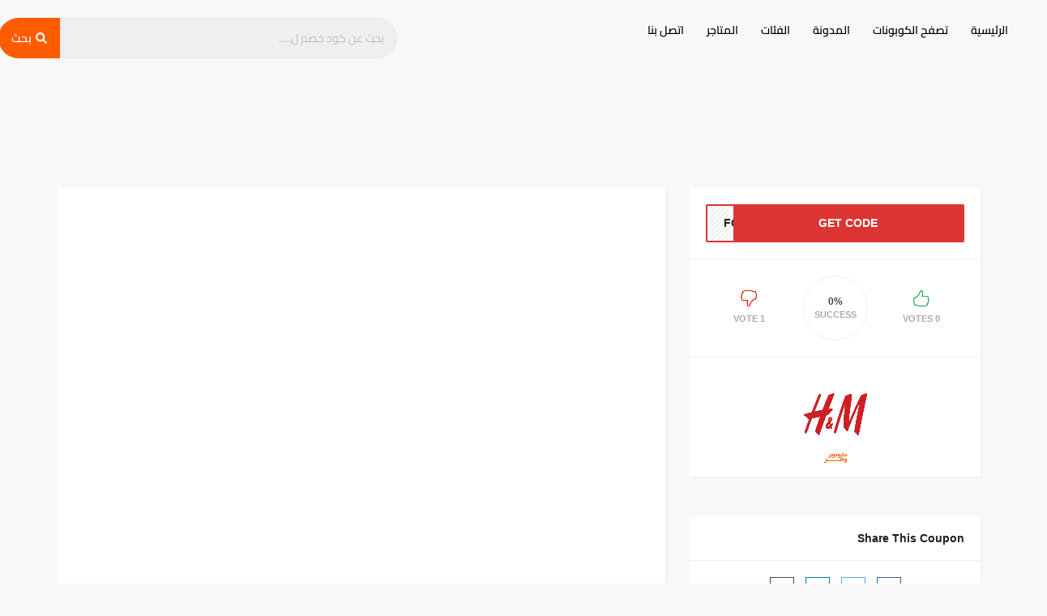

--- FILE ---
content_type: text/html; charset=UTF-8
request_url: https://couponwaly.com/coupon/hm-promo-codes/
body_size: 21986
content:
<!DOCTYPE html><html dir="rtl" lang="ar" prefix="og: https://ogp.me/ns#"><head><script data-no-optimize="1">var litespeed_docref=sessionStorage.getItem("litespeed_docref");litespeed_docref&&(Object.defineProperty(document,"referrer",{get:function(){return litespeed_docref}}),sessionStorage.removeItem("litespeed_docref"));</script> <meta charset="UTF-8"><meta name="viewport" content="width=device-width, initial-scale=1.0, viewport-fit=cover" /><title>كوبون اتش اند ام PFGZB | 2024</title><meta name="description" content="استخدم كوبون اتش اند ام (PFGZB) للحصول على أفضل الموديلات العالمية للأزياء الخاصة بالرجال والنساء والأطفال؛ انسخ الكود واحصل على أفضل سعر للمشتريات (PFGZB)."/><meta name="robots" content="follow, index, max-snippet:-1, max-video-preview:-1, max-image-preview:large"/><link rel="canonical" href="https://couponwaly.com/coupon/hm-promo-codes/" /><meta property="og:locale" content="ar_AR" /><meta property="og:type" content="article" /><meta property="og:title" content="كوبون اتش اند ام PFGZB | 2024" /><meta property="og:description" content="استخدم كوبون اتش اند ام (PFGZB) للحصول على أفضل الموديلات العالمية للأزياء الخاصة بالرجال والنساء والأطفال؛ انسخ الكود واحصل على أفضل سعر للمشتريات (PFGZB)." /><meta property="og:url" content="https://couponwaly.com/coupon/hm-promo-codes/" /><meta property="og:site_name" content="كوبون والى" /><meta property="article:publisher" content="https://www.facebook.com/couponwaly" /><meta property="og:updated_time" content="2025-11-16T11:06:17+00:00" /><meta property="og:image" content="https://couponwaly.com/wp-content/uploads/2025/02/Aesthetic-Brown-Fashion-Collection-Blog-Banner-1024-x-1024-px-22.png" /><meta property="og:image:secure_url" content="https://couponwaly.com/wp-content/uploads/2025/02/Aesthetic-Brown-Fashion-Collection-Blog-Banner-1024-x-1024-px-22.png" /><meta property="og:image:width" content="1920" /><meta property="og:image:height" content="1920" /><meta property="og:image:alt" content="كود خصم اتش اند ام HM" /><meta property="og:image:type" content="image/png" /><meta property="article:published_time" content="2020-11-03T23:52:03+00:00" /><meta property="article:modified_time" content="2025-11-16T11:06:17+00:00" /><meta name="twitter:card" content="summary_large_image" /><meta name="twitter:title" content="كوبون اتش اند ام PFGZB | 2024" /><meta name="twitter:description" content="استخدم كوبون اتش اند ام (PFGZB) للحصول على أفضل الموديلات العالمية للأزياء الخاصة بالرجال والنساء والأطفال؛ انسخ الكود واحصل على أفضل سعر للمشتريات (PFGZB)." /><meta name="twitter:site" content="@CouponWaly" /><meta name="twitter:creator" content="@CouponWaly" /><meta name="twitter:image" content="https://couponwaly.com/wp-content/uploads/2025/02/Aesthetic-Brown-Fashion-Collection-Blog-Banner-1024-x-1024-px-22.png" /> <script type="application/ld+json" class="rank-math-schema">{"@context":"https://schema.org","@graph":[{"@type":["Person","Organization"],"@id":"https://couponwaly.com/#person","name":"\u0643\u0648\u0628\u0648\u0646 \u0648\u0627\u0644\u0649","sameAs":["https://www.facebook.com/couponwaly","https://twitter.com/CouponWaly"],"logo":{"@type":"ImageObject","@id":"https://couponwaly.com/#logo","url":"https://couponwaly.com/wp-content/uploads/2024/11/logo-s-1.png","contentUrl":"https://couponwaly.com/wp-content/uploads/2024/11/logo-s-1.png","caption":"\u0643\u0648\u0628\u0648\u0646 \u0648\u0627\u0644\u0649","inLanguage":"ar","width":"500","height":"500"},"image":{"@type":"ImageObject","@id":"https://couponwaly.com/#logo","url":"https://couponwaly.com/wp-content/uploads/2024/11/logo-s-1.png","contentUrl":"https://couponwaly.com/wp-content/uploads/2024/11/logo-s-1.png","caption":"\u0643\u0648\u0628\u0648\u0646 \u0648\u0627\u0644\u0649","inLanguage":"ar","width":"500","height":"500"}},{"@type":"WebSite","@id":"https://couponwaly.com/#website","url":"https://couponwaly.com","name":"\u0643\u0648\u0628\u0648\u0646 \u0648\u0627\u0644\u0649","publisher":{"@id":"https://couponwaly.com/#person"},"inLanguage":"ar"},{"@type":"ImageObject","@id":"https://couponwaly.com/wp-content/uploads/2025/02/Aesthetic-Brown-Fashion-Collection-Blog-Banner-1024-x-1024-px-22.png","url":"https://couponwaly.com/wp-content/uploads/2025/02/Aesthetic-Brown-Fashion-Collection-Blog-Banner-1024-x-1024-px-22.png","width":"1920","height":"1920","caption":"\u0643\u0648\u062f \u062e\u0635\u0645 \u0627\u062a\u0634 \u0627\u0646\u062f \u0627\u0645 HM","inLanguage":"ar"},{"@type":"WebPage","@id":"https://couponwaly.com/coupon/hm-promo-codes/#webpage","url":"https://couponwaly.com/coupon/hm-promo-codes/","name":"\u0643\u0648\u0628\u0648\u0646 \u0627\u062a\u0634 \u0627\u0646\u062f \u0627\u0645 PFGZB | 2024","datePublished":"2020-11-03T23:52:03+00:00","dateModified":"2025-11-16T11:06:17+00:00","isPartOf":{"@id":"https://couponwaly.com/#website"},"primaryImageOfPage":{"@id":"https://couponwaly.com/wp-content/uploads/2025/02/Aesthetic-Brown-Fashion-Collection-Blog-Banner-1024-x-1024-px-22.png"},"inLanguage":"ar"},{"@type":"Person","@id":"https://couponwaly.com/author/hajar/","name":"Hajar Sayed","url":"https://couponwaly.com/author/hajar/","image":{"@type":"ImageObject","@id":"https://couponwaly.com/wp-content/litespeed/avatar/5ecb0408c1911ccb90792ffed510189b.jpg?ver=1769458513","url":"https://couponwaly.com/wp-content/litespeed/avatar/5ecb0408c1911ccb90792ffed510189b.jpg?ver=1769458513","caption":"Hajar Sayed","inLanguage":"ar"}},{"@type":"Article","headline":"\u0643\u0648\u0628\u0648\u0646 \u0627\u062a\u0634 \u0627\u0646\u062f \u0627\u0645 PFGZB | 2024","keywords":"\u0643\u0648\u0628\u0648\u0646 \u0627\u062a\u0634 \u0627\u0646\u062f \u0627\u0645","datePublished":"2020-11-03T23:52:03+00:00","dateModified":"2025-11-16T11:06:17+00:00","author":{"@id":"https://couponwaly.com/author/hajar/","name":"Hajar Sayed"},"publisher":{"@id":"https://couponwaly.com/#person"},"description":"\u0627\u0633\u062a\u062e\u062f\u0645 \u0643\u0648\u0628\u0648\u0646 \u0627\u062a\u0634 \u0627\u0646\u062f \u0627\u0645 (PFGZB) \u0644\u0644\u062d\u0635\u0648\u0644 \u0639\u0644\u0649 \u0623\u0641\u0636\u0644 \u0627\u0644\u0645\u0648\u062f\u064a\u0644\u0627\u062a \u0627\u0644\u0639\u0627\u0644\u0645\u064a\u0629 \u0644\u0644\u0623\u0632\u064a\u0627\u0621 \u0627\u0644\u062e\u0627\u0635\u0629 \u0628\u0627\u0644\u0631\u062c\u0627\u0644 \u0648\u0627\u0644\u0646\u0633\u0627\u0621 \u0648\u0627\u0644\u0623\u0637\u0641\u0627\u0644\u061b \u0627\u0646\u0633\u062e \u0627\u0644\u0643\u0648\u062f \u0648\u0627\u062d\u0635\u0644 \u0639\u0644\u0649 \u0623\u0641\u0636\u0644 \u0633\u0639\u0631 \u0644\u0644\u0645\u0634\u062a\u0631\u064a\u0627\u062a (PFGZB).","name":"\u0643\u0648\u0628\u0648\u0646 \u0627\u062a\u0634 \u0627\u0646\u062f \u0627\u0645 PFGZB | 2024","@id":"https://couponwaly.com/coupon/hm-promo-codes/#richSnippet","isPartOf":{"@id":"https://couponwaly.com/coupon/hm-promo-codes/#webpage"},"image":{"@id":"https://couponwaly.com/wp-content/uploads/2025/02/Aesthetic-Brown-Fashion-Collection-Blog-Banner-1024-x-1024-px-22.png"},"inLanguage":"ar","mainEntityOfPage":{"@id":"https://couponwaly.com/coupon/hm-promo-codes/#webpage"}}]}</script> <link rel='dns-prefetch' href='//fonts.googleapis.com' /><link rel="alternate" type="application/rss+xml" title="كوبون والى &laquo; الخلاصة" href="https://couponwaly.com/feed/" /><link rel="alternate" type="application/rss+xml" title="كوبون والى &laquo; خلاصة التعليقات" href="https://couponwaly.com/comments/feed/" /><link rel="alternate" title="oEmbed (JSON)" type="application/json+oembed" href="https://couponwaly.com/wp-json/oembed/1.0/embed?url=https%3A%2F%2Fcouponwaly.com%2Fcoupon%2Fhm-promo-codes%2F" /><link rel="alternate" title="oEmbed (XML)" type="text/xml+oembed" href="https://couponwaly.com/wp-json/oembed/1.0/embed?url=https%3A%2F%2Fcouponwaly.com%2Fcoupon%2Fhm-promo-codes%2F&#038;format=xml" /><link data-optimized="2" rel="stylesheet" href="https://couponwaly.com/wp-content/litespeed/css/14f4a5d019dd0f39b07c74bb63454f09.css?ver=b3f4e" /> <script type="litespeed/javascript" data-src="https://couponwaly.com/wp-includes/js/jquery/jquery.min.js" id="jquery-core-js"></script> <link rel="https://api.w.org/" href="https://couponwaly.com/wp-json/" /><link rel="alternate" title="JSON" type="application/json" href="https://couponwaly.com/wp-json/wp/v2/coupon/1409" /><link rel="EditURI" type="application/rsd+xml" title="RSD" href="https://couponwaly.com/xmlrpc.php?rsd" /><meta name="generator" content="WordPress 6.9" /><link rel='shortlink' href='https://couponwaly.com/?p=1409' /><meta name="generator" content="Redux 4.5.10" /><meta name="p:domain_verify" content="95c555741024537b6982e8ff19605633"/>
 <script type="litespeed/javascript" data-src="https://www.googletagmanager.com/gtag/js?id=UA-162366302-2"></script> <script type="litespeed/javascript">window.dataLayer=window.dataLayer||[];function gtag(){dataLayer.push(arguments)}
gtag('js',new Date());gtag('config','UA-162366302-2')</script>  <script type="litespeed/javascript">(function(w,d,s,l,i){w[l]=w[l]||[];w[l].push({'gtm.start':new Date().getTime(),event:'gtm.js'});var f=d.getElementsByTagName(s)[0],j=d.createElement(s),dl=l!='dataLayer'?'&l='+l:'';j.async=!0;j.src='https://www.googletagmanager.com/gtm.js?id='+i+dl;f.parentNode.insertBefore(j,f)})(window,document,'script','dataLayer','GTM-NF5T69G')</script> <noscript>
<img height="1" width="1" style="display:none;" alt=""
src="https://ct.pinterest.com/v3/?event=init&tid=2612749485648&pd[em]=<hashed_email_address>&noscript=1" />
</noscript> <script type="litespeed/javascript" data-src="https://www.googletagmanager.com/gtag/js?id=AW-480700717"></script> <script type="litespeed/javascript">window.dataLayer=window.dataLayer||[];function gtag(){dataLayer.push(arguments)}
gtag('js',new Date());gtag('config','AW-480700717')</script> <script type="litespeed/javascript" data-src="https://pagead2.googlesyndication.com/pagead/js/adsbygoogle.js?client=ca-pub-3856700793613476"
     crossorigin="anonymous"></script> <script type="litespeed/javascript">(function(w,d,s,l,i){w[l]=w[l]||[];w[l].push({'gtm.start':new Date().getTime(),event:'gtm.js'});var f=d.getElementsByTagName(s)[0],j=d.createElement(s),dl=l!='dataLayer'?'&l='+l:'';j.async=!0;j.src='https://www.googletagmanager.com/gtm.js?id='+i+dl;f.parentNode.insertBefore(j,f)})(window,document,'script','dataLayer','GTM-5FBC7WJQ')</script> <meta name="generator" content="Elementor 3.34.3; features: e_font_icon_svg; settings: css_print_method-external, google_font-enabled, font_display-swap"><link rel="icon" href="https://couponwaly.com/wp-content/uploads/2020/08/Group-25-60x60.png" sizes="32x32" /><link rel="icon" href="https://couponwaly.com/wp-content/uploads/2020/08/Group-25.png" sizes="192x192" /><link rel="apple-touch-icon" href="https://couponwaly.com/wp-content/uploads/2020/08/Group-25.png" /><meta name="msapplication-TileImage" content="https://couponwaly.com/wp-content/uploads/2020/08/Group-25.png" /></head><body class="rtl wp-singular coupon-template-default single single-coupon postid-1409 wp-custom-logo wp-theme-couponis wp-child-theme-couponis-child jet-mega-menu-location elementor-default elementor-kit-731"><noscript><iframe data-src="https://www.googletagmanager.com/ns.html?id=GTM-NF5T69G"
height="0" width="0" style="display:none;visibility:hidden" src="[data-uri]" class="lazyload" data-load-mode="1"></iframe></noscript><noscript><iframe data-src="https://www.googletagmanager.com/ns.html?id=GTM-5FBC7WJQ"
height="0" width="0" style="display:none;visibility:hidden" src="[data-uri]" class="lazyload" data-load-mode="1"></iframe></noscript><div data-elementor-type="header" data-elementor-id="4990" class="elementor elementor-4990 elementor-location-header" data-elementor-post-type="elementor_library"><div class="elementor-element elementor-element-9303059 elementor-hidden-tablet elementor-hidden-mobile e-flex e-con-boxed e-con e-parent" data-id="9303059" data-element_type="container"><div class="e-con-inner"><div class="elementor-element elementor-element-44e8131 e-con-full e-flex e-con e-child" data-id="44e8131" data-element_type="container"><div class="elementor-element elementor-element-c724149 elementor-nav-menu__align-start elementor-nav-menu--dropdown-tablet elementor-nav-menu__text-align-aside elementor-nav-menu--toggle elementor-nav-menu--burger elementor-widget elementor-widget-nav-menu" data-id="c724149" data-element_type="widget" data-settings="{&quot;layout&quot;:&quot;horizontal&quot;,&quot;submenu_icon&quot;:{&quot;value&quot;:&quot;&lt;svg class=\&quot;e-font-icon-svg e-fas-caret-down\&quot; viewBox=\&quot;0 0 320 512\&quot; xmlns=\&quot;http:\/\/www.w3.org\/2000\/svg\&quot;&gt;&lt;path d=\&quot;M31.3 192h257.3c17.8 0 26.7 21.5 14.1 34.1L174.1 354.8c-7.8 7.8-20.5 7.8-28.3 0L17.2 226.1C4.6 213.5 13.5 192 31.3 192z\&quot;&gt;&lt;\/path&gt;&lt;\/svg&gt;&quot;,&quot;library&quot;:&quot;fa-solid&quot;},&quot;toggle&quot;:&quot;burger&quot;}" data-widget_type="nav-menu.default"><div class="elementor-widget-container"><nav aria-label="Menu" class="elementor-nav-menu--main elementor-nav-menu__container elementor-nav-menu--layout-horizontal e--pointer-none"><ul id="menu-1-c724149" class="elementor-nav-menu"><li class="menu-item menu-item-type-post_type menu-item-object-page menu-item-home menu-item-548"><a href="https://couponwaly.com/" class="elementor-item">الرئيسية</a></li><li class="menu-item menu-item-type-post_type menu-item-object-page menu-item-545"><a href="https://couponwaly.com/browse-coupons/" class="elementor-item">تصفح الكوبونات</a></li><li class="menu-item menu-item-type-post_type menu-item-object-page current_page_parent menu-item-1900"><a href="https://couponwaly.com/blog/" class="elementor-item">المدونة</a></li><li class="menu-item menu-item-type-post_type menu-item-object-page menu-item-547"><a href="https://couponwaly.com/categories/" class="elementor-item">الفئات</a></li><li class="menu-item menu-item-type-post_type menu-item-object-page menu-item-546"><a href="https://couponwaly.com/stores/" class="elementor-item">المتاجر</a></li><li class="menu-item menu-item-type-post_type menu-item-object-page menu-item-1903"><a href="https://couponwaly.com/contact/" class="elementor-item">اتصل بنا</a></li></ul></nav><div class="elementor-menu-toggle" role="button" tabindex="0" aria-label="Menu Toggle" aria-expanded="false">
<svg aria-hidden="true" role="presentation" class="elementor-menu-toggle__icon--open e-font-icon-svg e-eicon-menu-bar" viewBox="0 0 1000 1000" xmlns="http://www.w3.org/2000/svg"><path d="M104 333H896C929 333 958 304 958 271S929 208 896 208H104C71 208 42 237 42 271S71 333 104 333ZM104 583H896C929 583 958 554 958 521S929 458 896 458H104C71 458 42 487 42 521S71 583 104 583ZM104 833H896C929 833 958 804 958 771S929 708 896 708H104C71 708 42 737 42 771S71 833 104 833Z"></path></svg><svg aria-hidden="true" role="presentation" class="elementor-menu-toggle__icon--close e-font-icon-svg e-eicon-close" viewBox="0 0 1000 1000" xmlns="http://www.w3.org/2000/svg"><path d="M742 167L500 408 258 167C246 154 233 150 217 150 196 150 179 158 167 167 154 179 150 196 150 212 150 229 154 242 171 254L408 500 167 742C138 771 138 800 167 829 196 858 225 858 254 829L496 587 738 829C750 842 767 846 783 846 800 846 817 842 829 829 842 817 846 804 846 783 846 767 842 750 829 737L588 500 833 258C863 229 863 200 833 171 804 137 775 137 742 167Z"></path></svg></div><nav class="elementor-nav-menu--dropdown elementor-nav-menu__container" aria-hidden="true"><ul id="menu-2-c724149" class="elementor-nav-menu"><li class="menu-item menu-item-type-post_type menu-item-object-page menu-item-home menu-item-548"><a href="https://couponwaly.com/" class="elementor-item" tabindex="-1">الرئيسية</a></li><li class="menu-item menu-item-type-post_type menu-item-object-page menu-item-545"><a href="https://couponwaly.com/browse-coupons/" class="elementor-item" tabindex="-1">تصفح الكوبونات</a></li><li class="menu-item menu-item-type-post_type menu-item-object-page current_page_parent menu-item-1900"><a href="https://couponwaly.com/blog/" class="elementor-item" tabindex="-1">المدونة</a></li><li class="menu-item menu-item-type-post_type menu-item-object-page menu-item-547"><a href="https://couponwaly.com/categories/" class="elementor-item" tabindex="-1">الفئات</a></li><li class="menu-item menu-item-type-post_type menu-item-object-page menu-item-546"><a href="https://couponwaly.com/stores/" class="elementor-item" tabindex="-1">المتاجر</a></li><li class="menu-item menu-item-type-post_type menu-item-object-page menu-item-1903"><a href="https://couponwaly.com/contact/" class="elementor-item" tabindex="-1">اتصل بنا</a></li></ul></nav></div></div></div><div class="elementor-element elementor-element-ed07370 e-con-full e-flex e-con e-child" data-id="ed07370" data-element_type="container"><div class="elementor-element elementor-element-3037faf elementor-widget elementor-widget-theme-site-logo elementor-widget-image" data-id="3037faf" data-element_type="widget" data-widget_type="theme-site-logo.default"><div class="elementor-widget-container">
<a href="https://couponwaly.com">
<img data-src="https://couponwaly.com/wp-content/uploads/2020/08/logo-s.svg" class="attachment-full size-full wp-image-4998 lazyload" alt="" src="[data-uri]" />				</a></div></div></div><div class="elementor-element elementor-element-4a2da71 e-con-full e-flex e-con e-child" data-id="4a2da71" data-element_type="container"><div class="elementor-element elementor-element-5543635 elementor-widget elementor-widget-jet-ajax-search" data-id="5543635" data-element_type="widget" data-settings="{&quot;results_area_columns&quot;:1}" data-widget_type="jet-ajax-search.default"><div class="elementor-widget-container"><div class="elementor-jet-ajax-search jet-search"><div class="jet_search_listing_grid_hidden_template" style="display: none;"></div><div class="jet-ajax-search" data-settings="{&quot;symbols_for_start_searching&quot;:3,&quot;search_by_empty_value&quot;:&quot;&quot;,&quot;submit_on_enter&quot;:&quot;&quot;,&quot;search_source&quot;:&quot;any&quot;,&quot;search_logging&quot;:&quot;&quot;,&quot;search_results_url&quot;:&quot;&quot;,&quot;search_taxonomy&quot;:&quot;&quot;,&quot;include_terms_ids&quot;:[],&quot;exclude_terms_ids&quot;:[],&quot;exclude_posts_ids&quot;:[],&quot;custom_fields_source&quot;:&quot;&quot;,&quot;limit_query&quot;:5,&quot;limit_query_tablet&quot;:&quot;&quot;,&quot;limit_query_mobile&quot;:&quot;&quot;,&quot;limit_query_in_result_area&quot;:25,&quot;results_order_by&quot;:&quot;relevance&quot;,&quot;results_order&quot;:&quot;asc&quot;,&quot;sentence&quot;:&quot;&quot;,&quot;search_in_taxonomy&quot;:&quot;&quot;,&quot;search_in_taxonomy_source&quot;:&quot;&quot;,&quot;results_area_width_by&quot;:&quot;form&quot;,&quot;results_area_custom_width&quot;:&quot;&quot;,&quot;results_area_custom_position&quot;:&quot;&quot;,&quot;results_area_columns&quot;:1,&quot;results_area_columns_tablet&quot;:&quot;&quot;,&quot;results_area_columns_mobile&quot;:&quot;&quot;,&quot;results_area_columns_mobile_portrait&quot;:&quot;&quot;,&quot;thumbnail_visible&quot;:&quot;&quot;,&quot;thumbnail_size&quot;:&quot;&quot;,&quot;thumbnail_placeholder&quot;:&quot;&quot;,&quot;post_content_source&quot;:&quot;content&quot;,&quot;post_content_custom_field_key&quot;:&quot;&quot;,&quot;post_content_length&quot;:30,&quot;show_product_price&quot;:&quot;&quot;,&quot;show_product_rating&quot;:&quot;&quot;,&quot;show_add_to_cart&quot;:&quot;&quot;,&quot;show_result_new_tab&quot;:&quot;&quot;,&quot;highlight_searched_text&quot;:&quot;&quot;,&quot;listing_id&quot;:&quot;&quot;,&quot;bullet_pagination&quot;:&quot;&quot;,&quot;number_pagination&quot;:&quot;&quot;,&quot;navigation_arrows&quot;:&quot;in_header&quot;,&quot;navigation_arrows_type&quot;:&quot;angle&quot;,&quot;show_title_related_meta&quot;:&quot;&quot;,&quot;meta_title_related_position&quot;:&quot;&quot;,&quot;title_related_meta&quot;:&quot;&quot;,&quot;show_content_related_meta&quot;:&quot;&quot;,&quot;meta_content_related_position&quot;:&quot;&quot;,&quot;content_related_meta&quot;:&quot;&quot;,&quot;negative_search&quot;:&quot;Sorry, but nothing matched your search terms.&quot;,&quot;server_error&quot;:&quot;Sorry, but we cannot handle your search query now. Please, try again later!&quot;,&quot;show_search_suggestions&quot;:&quot;&quot;,&quot;search_suggestions_position&quot;:&quot;&quot;,&quot;search_suggestions_source&quot;:&quot;&quot;,&quot;search_suggestions_limits&quot;:&quot;&quot;,&quot;search_suggestions_item_title_length&quot;:&quot;&quot;,&quot;search_source_terms&quot;:&quot;&quot;,&quot;search_source_terms_title&quot;:&quot;&quot;,&quot;search_source_terms_icon&quot;:&quot;&quot;,&quot;search_source_terms_limit&quot;:&quot;&quot;,&quot;search_source_terms_listing_id&quot;:&quot;&quot;,&quot;search_source_terms_taxonomy&quot;:&quot;&quot;,&quot;search_source_users&quot;:&quot;&quot;,&quot;search_source_users_title&quot;:&quot;&quot;,&quot;search_source_users_icon&quot;:&quot;&quot;,&quot;search_source_users_limit&quot;:&quot;&quot;,&quot;search_source_users_listing_id&quot;:&quot;&quot;}"><form class="jet-ajax-search__form" method="get" action="https://couponwaly.com/" role="search" target=""><div class="jet-ajax-search__fields-holder"><div class="jet-ajax-search__field-wrapper">
<label for="search-input-5543635" class="screen-reader-text">Search ...</label>
<input id="search-input-5543635" class="jet-ajax-search__field" type="search" placeholder="بحث عن كود خصم ل....." value="" name="s" autocomplete="off" />
<input type="hidden" name="jsearch" /></div></div>
<button class="jet-ajax-search__submit" type="submit" aria-label="Search submit"><span class="jet-ajax-search__submit-icon jet-ajax-search-icon"><svg aria-hidden="true" class="e-font-icon-svg e-fas-search" viewBox="0 0 512 512" xmlns="http://www.w3.org/2000/svg"><path d="M505 442.7L405.3 343c-4.5-4.5-10.6-7-17-7H372c27.6-35.3 44-79.7 44-128C416 93.1 322.9 0 208 0S0 93.1 0 208s93.1 208 208 208c48.3 0 92.7-16.4 128-44v16.3c0 6.4 2.5 12.5 7 17l99.7 99.7c9.4 9.4 24.6 9.4 33.9 0l28.3-28.3c9.4-9.4 9.4-24.6.1-34zM208 336c-70.7 0-128-57.2-128-128 0-70.7 57.2-128 128-128 70.7 0 128 57.2 128 128 0 70.7-57.2 128-128 128z"></path></svg></span><span class="jet-ajax-search__submit-label">بحث</span></button></form><div class="jet-ajax-search__results-area" ><div class="jet-ajax-search__results-holder"><div class="jet-ajax-search__results-header"><div class="jet-ajax-search__navigation-holder"></div></div><div class="jet-ajax-search__results-list results-area-col-desk-1 results-area-col-tablet-0 results-area-col-mobile-0 results-area-col-mobile-portrait-1" ><div class="jet-ajax-search__results-list-inner "></div></div><div class="jet-ajax-search__results-footer"><div class="jet-ajax-search__navigation-holder"></div></div></div><div class="jet-ajax-search__message"></div><div class="jet-ajax-search__spinner-holder"><div class="jet-ajax-search__spinner"><div class="rect rect-1"></div><div class="rect rect-2"></div><div class="rect rect-3"></div><div class="rect rect-4"></div><div class="rect rect-5"></div></div></div></div></div></div></div></div></div></div></div><div class="elementor-element elementor-element-16644aa e-con-full elementor-hidden-desktop elementor-hidden-mobile e-flex e-con e-parent" data-id="16644aa" data-element_type="container"><div class="elementor-element elementor-element-4d54452 e-con-full e-flex e-con e-child" data-id="4d54452" data-element_type="container"><div class="elementor-element elementor-element-37e8b21 elementor-widget elementor-widget-theme-site-logo elementor-widget-image" data-id="37e8b21" data-element_type="widget" data-widget_type="theme-site-logo.default"><div class="elementor-widget-container">
<a href="https://couponwaly.com">
<img data-src="https://couponwaly.com/wp-content/uploads/2020/08/logo-s.svg" class="attachment-full size-full wp-image-4998 lazyload" alt="" src="[data-uri]" />				</a></div></div><div class="elementor-element elementor-element-5fcf04d e-flex e-con-boxed e-con e-child" data-id="5fcf04d" data-element_type="container"><div class="e-con-inner"><div class="elementor-element elementor-element-178963d e-con-full e-flex e-con e-child" data-id="178963d" data-element_type="container"><div class="elementor-element elementor-element-1596da4 elementor-nav-menu__align-start elementor-nav-menu--dropdown-none elementor-widget elementor-widget-nav-menu" data-id="1596da4" data-element_type="widget" data-settings="{&quot;layout&quot;:&quot;horizontal&quot;,&quot;submenu_icon&quot;:{&quot;value&quot;:&quot;&lt;svg class=\&quot;e-font-icon-svg e-fas-caret-down\&quot; viewBox=\&quot;0 0 320 512\&quot; xmlns=\&quot;http:\/\/www.w3.org\/2000\/svg\&quot;&gt;&lt;path d=\&quot;M31.3 192h257.3c17.8 0 26.7 21.5 14.1 34.1L174.1 354.8c-7.8 7.8-20.5 7.8-28.3 0L17.2 226.1C4.6 213.5 13.5 192 31.3 192z\&quot;&gt;&lt;\/path&gt;&lt;\/svg&gt;&quot;,&quot;library&quot;:&quot;fa-solid&quot;}}" data-widget_type="nav-menu.default"><div class="elementor-widget-container"><nav aria-label="Menu" class="elementor-nav-menu--main elementor-nav-menu__container elementor-nav-menu--layout-horizontal e--pointer-none"><ul id="menu-1-1596da4" class="elementor-nav-menu"><li class="menu-item menu-item-type-post_type menu-item-object-page menu-item-home menu-item-548"><a href="https://couponwaly.com/" class="elementor-item">الرئيسية</a></li><li class="menu-item menu-item-type-post_type menu-item-object-page menu-item-545"><a href="https://couponwaly.com/browse-coupons/" class="elementor-item">تصفح الكوبونات</a></li><li class="menu-item menu-item-type-post_type menu-item-object-page current_page_parent menu-item-1900"><a href="https://couponwaly.com/blog/" class="elementor-item">المدونة</a></li><li class="menu-item menu-item-type-post_type menu-item-object-page menu-item-547"><a href="https://couponwaly.com/categories/" class="elementor-item">الفئات</a></li><li class="menu-item menu-item-type-post_type menu-item-object-page menu-item-546"><a href="https://couponwaly.com/stores/" class="elementor-item">المتاجر</a></li><li class="menu-item menu-item-type-post_type menu-item-object-page menu-item-1903"><a href="https://couponwaly.com/contact/" class="elementor-item">اتصل بنا</a></li></ul></nav><nav class="elementor-nav-menu--dropdown elementor-nav-menu__container" aria-hidden="true"><ul id="menu-2-1596da4" class="elementor-nav-menu"><li class="menu-item menu-item-type-post_type menu-item-object-page menu-item-home menu-item-548"><a href="https://couponwaly.com/" class="elementor-item" tabindex="-1">الرئيسية</a></li><li class="menu-item menu-item-type-post_type menu-item-object-page menu-item-545"><a href="https://couponwaly.com/browse-coupons/" class="elementor-item" tabindex="-1">تصفح الكوبونات</a></li><li class="menu-item menu-item-type-post_type menu-item-object-page current_page_parent menu-item-1900"><a href="https://couponwaly.com/blog/" class="elementor-item" tabindex="-1">المدونة</a></li><li class="menu-item menu-item-type-post_type menu-item-object-page menu-item-547"><a href="https://couponwaly.com/categories/" class="elementor-item" tabindex="-1">الفئات</a></li><li class="menu-item menu-item-type-post_type menu-item-object-page menu-item-546"><a href="https://couponwaly.com/stores/" class="elementor-item" tabindex="-1">المتاجر</a></li><li class="menu-item menu-item-type-post_type menu-item-object-page menu-item-1903"><a href="https://couponwaly.com/contact/" class="elementor-item" tabindex="-1">اتصل بنا</a></li></ul></nav></div></div></div><div class="elementor-element elementor-element-293d884 e-con-full e-flex e-con e-child" data-id="293d884" data-element_type="container"><div class="elementor-element elementor-element-458d5ac elementor-widget elementor-widget-jet-ajax-search" data-id="458d5ac" data-element_type="widget" data-settings="{&quot;results_area_columns&quot;:1}" data-widget_type="jet-ajax-search.default"><div class="elementor-widget-container"><div class="elementor-jet-ajax-search jet-search"><div class="jet_search_listing_grid_hidden_template" style="display: none;"></div><div class="jet-ajax-search" data-settings="{&quot;symbols_for_start_searching&quot;:3,&quot;search_by_empty_value&quot;:&quot;&quot;,&quot;submit_on_enter&quot;:&quot;&quot;,&quot;search_source&quot;:&quot;any&quot;,&quot;search_logging&quot;:&quot;&quot;,&quot;search_results_url&quot;:&quot;&quot;,&quot;search_taxonomy&quot;:&quot;&quot;,&quot;include_terms_ids&quot;:[],&quot;exclude_terms_ids&quot;:[],&quot;exclude_posts_ids&quot;:[],&quot;custom_fields_source&quot;:&quot;&quot;,&quot;limit_query&quot;:5,&quot;limit_query_tablet&quot;:&quot;&quot;,&quot;limit_query_mobile&quot;:&quot;&quot;,&quot;limit_query_in_result_area&quot;:25,&quot;results_order_by&quot;:&quot;relevance&quot;,&quot;results_order&quot;:&quot;asc&quot;,&quot;sentence&quot;:&quot;&quot;,&quot;search_in_taxonomy&quot;:&quot;&quot;,&quot;search_in_taxonomy_source&quot;:&quot;&quot;,&quot;results_area_width_by&quot;:&quot;form&quot;,&quot;results_area_custom_width&quot;:&quot;&quot;,&quot;results_area_custom_position&quot;:&quot;&quot;,&quot;results_area_columns&quot;:1,&quot;results_area_columns_tablet&quot;:&quot;&quot;,&quot;results_area_columns_mobile&quot;:&quot;&quot;,&quot;results_area_columns_mobile_portrait&quot;:&quot;&quot;,&quot;thumbnail_visible&quot;:&quot;&quot;,&quot;thumbnail_size&quot;:&quot;&quot;,&quot;thumbnail_placeholder&quot;:&quot;&quot;,&quot;post_content_source&quot;:&quot;content&quot;,&quot;post_content_custom_field_key&quot;:&quot;&quot;,&quot;post_content_length&quot;:30,&quot;show_product_price&quot;:&quot;&quot;,&quot;show_product_rating&quot;:&quot;&quot;,&quot;show_add_to_cart&quot;:&quot;&quot;,&quot;show_result_new_tab&quot;:&quot;&quot;,&quot;highlight_searched_text&quot;:&quot;&quot;,&quot;listing_id&quot;:&quot;&quot;,&quot;bullet_pagination&quot;:&quot;&quot;,&quot;number_pagination&quot;:&quot;&quot;,&quot;navigation_arrows&quot;:&quot;in_header&quot;,&quot;navigation_arrows_type&quot;:&quot;angle&quot;,&quot;show_title_related_meta&quot;:&quot;&quot;,&quot;meta_title_related_position&quot;:&quot;&quot;,&quot;title_related_meta&quot;:&quot;&quot;,&quot;show_content_related_meta&quot;:&quot;&quot;,&quot;meta_content_related_position&quot;:&quot;&quot;,&quot;content_related_meta&quot;:&quot;&quot;,&quot;negative_search&quot;:&quot;Sorry, but nothing matched your search terms.&quot;,&quot;server_error&quot;:&quot;Sorry, but we cannot handle your search query now. Please, try again later!&quot;,&quot;show_search_suggestions&quot;:&quot;&quot;,&quot;search_suggestions_position&quot;:&quot;&quot;,&quot;search_suggestions_source&quot;:&quot;&quot;,&quot;search_suggestions_limits&quot;:&quot;&quot;,&quot;search_suggestions_item_title_length&quot;:&quot;&quot;,&quot;search_source_terms&quot;:&quot;&quot;,&quot;search_source_terms_title&quot;:&quot;&quot;,&quot;search_source_terms_icon&quot;:&quot;&quot;,&quot;search_source_terms_limit&quot;:&quot;&quot;,&quot;search_source_terms_listing_id&quot;:&quot;&quot;,&quot;search_source_terms_taxonomy&quot;:&quot;&quot;,&quot;search_source_users&quot;:&quot;&quot;,&quot;search_source_users_title&quot;:&quot;&quot;,&quot;search_source_users_icon&quot;:&quot;&quot;,&quot;search_source_users_limit&quot;:&quot;&quot;,&quot;search_source_users_listing_id&quot;:&quot;&quot;}"><form class="jet-ajax-search__form" method="get" action="https://couponwaly.com/" role="search" target=""><div class="jet-ajax-search__fields-holder"><div class="jet-ajax-search__field-wrapper">
<label for="search-input-458d5ac" class="screen-reader-text">Search ...</label>
<input id="search-input-458d5ac" class="jet-ajax-search__field" type="search" placeholder="بحث عن كود خصم ل....." value="" name="s" autocomplete="off" />
<input type="hidden" name="jsearch" /></div></div>
<button class="jet-ajax-search__submit" type="submit" aria-label="Search submit"><span class="jet-ajax-search__submit-icon jet-ajax-search-icon"><svg aria-hidden="true" class="e-font-icon-svg e-fas-search" viewBox="0 0 512 512" xmlns="http://www.w3.org/2000/svg"><path d="M505 442.7L405.3 343c-4.5-4.5-10.6-7-17-7H372c27.6-35.3 44-79.7 44-128C416 93.1 322.9 0 208 0S0 93.1 0 208s93.1 208 208 208c48.3 0 92.7-16.4 128-44v16.3c0 6.4 2.5 12.5 7 17l99.7 99.7c9.4 9.4 24.6 9.4 33.9 0l28.3-28.3c9.4-9.4 9.4-24.6.1-34zM208 336c-70.7 0-128-57.2-128-128 0-70.7 57.2-128 128-128 70.7 0 128 57.2 128 128 0 70.7-57.2 128-128 128z"></path></svg></span><span class="jet-ajax-search__submit-label">بحث</span></button></form><div class="jet-ajax-search__results-area" ><div class="jet-ajax-search__results-holder"><div class="jet-ajax-search__results-header"><div class="jet-ajax-search__navigation-holder"></div></div><div class="jet-ajax-search__results-list results-area-col-desk-1 results-area-col-tablet-0 results-area-col-mobile-0 results-area-col-mobile-portrait-1" ><div class="jet-ajax-search__results-list-inner "></div></div><div class="jet-ajax-search__results-footer"><div class="jet-ajax-search__navigation-holder"></div></div></div><div class="jet-ajax-search__message"></div><div class="jet-ajax-search__spinner-holder"><div class="jet-ajax-search__spinner"><div class="rect rect-1"></div><div class="rect rect-2"></div><div class="rect rect-3"></div><div class="rect rect-4"></div><div class="rect rect-5"></div></div></div></div></div></div></div></div></div></div></div></div></div><div class="elementor-element elementor-element-5902053 e-con-full elementor-hidden-desktop elementor-hidden-tablet e-flex e-con e-parent" data-id="5902053" data-element_type="container"><div class="elementor-element elementor-element-09eb1e6 e-con-full e-flex e-con e-child" data-id="09eb1e6" data-element_type="container"><div class="elementor-element elementor-element-ba4fd24 elementor-widget elementor-widget-theme-site-logo elementor-widget-image" data-id="ba4fd24" data-element_type="widget" data-widget_type="theme-site-logo.default"><div class="elementor-widget-container">
<a href="https://couponwaly.com">
<img data-src="https://couponwaly.com/wp-content/uploads/2020/08/logo-s.svg" class="attachment-full size-full wp-image-4998 lazyload" alt="" src="[data-uri]" />				</a></div></div></div><div class="elementor-element elementor-element-fa981ba e-con-full e-flex e-con e-child" data-id="fa981ba" data-element_type="container"><div class="elementor-element elementor-element-f1190c3 elementor-widget elementor-widget-jet-mobile-menu" data-id="f1190c3" data-element_type="widget" data-widget_type="jet-mobile-menu.default"><div class="elementor-widget-container"><div  id="jet-mobile-menu-697aa86f8c065" class="jet-mobile-menu jet-mobile-menu--location-elementor" data-menu-id="44" data-menu-options="{&quot;menuUniqId&quot;:&quot;697aa86f8c065&quot;,&quot;menuId&quot;:&quot;44&quot;,&quot;mobileMenuId&quot;:&quot;44&quot;,&quot;location&quot;:&quot;elementor&quot;,&quot;menuLocation&quot;:false,&quot;menuLayout&quot;:&quot;slide-out&quot;,&quot;togglePosition&quot;:&quot;default&quot;,&quot;menuPosition&quot;:&quot;right&quot;,&quot;headerTemplate&quot;:&quot;&quot;,&quot;beforeTemplate&quot;:&quot;&quot;,&quot;afterTemplate&quot;:&quot;&quot;,&quot;useBreadcrumb&quot;:true,&quot;breadcrumbPath&quot;:&quot;full&quot;,&quot;toggleText&quot;:&quot;&quot;,&quot;toggleLoader&quot;:true,&quot;backText&quot;:&quot;&quot;,&quot;itemIconVisible&quot;:true,&quot;itemBadgeVisible&quot;:true,&quot;itemDescVisible&quot;:false,&quot;loaderColor&quot;:&quot;#3a3a3a&quot;,&quot;subEvent&quot;:&quot;click&quot;,&quot;subTrigger&quot;:&quot;item&quot;,&quot;subOpenLayout&quot;:&quot;slide-in&quot;,&quot;closeAfterNavigate&quot;:true,&quot;fillSvgIcon&quot;:true,&quot;megaAjaxLoad&quot;:false}">
<mobile-menu></mobile-menu><div class="jet-mobile-menu__refs"><div ref="toggleClosedIcon"><svg class="e-font-icon-svg e-fas-align-left" viewBox="0 0 448 512" xmlns="http://www.w3.org/2000/svg"><path d="M12.83 352h262.34A12.82 12.82 0 0 0 288 339.17v-38.34A12.82 12.82 0 0 0 275.17 288H12.83A12.82 12.82 0 0 0 0 300.83v38.34A12.82 12.82 0 0 0 12.83 352zm0-256h262.34A12.82 12.82 0 0 0 288 83.17V44.83A12.82 12.82 0 0 0 275.17 32H12.83A12.82 12.82 0 0 0 0 44.83v38.34A12.82 12.82 0 0 0 12.83 96zM432 160H16a16 16 0 0 0-16 16v32a16 16 0 0 0 16 16h416a16 16 0 0 0 16-16v-32a16 16 0 0 0-16-16zm0 256H16a16 16 0 0 0-16 16v32a16 16 0 0 0 16 16h416a16 16 0 0 0 16-16v-32a16 16 0 0 0-16-16z"></path></svg></div><div ref="toggleOpenedIcon"><svg class="e-font-icon-svg e-fas-times" viewBox="0 0 352 512" xmlns="http://www.w3.org/2000/svg"><path d="M242.72 256l100.07-100.07c12.28-12.28 12.28-32.19 0-44.48l-22.24-22.24c-12.28-12.28-32.19-12.28-44.48 0L176 189.28 75.93 89.21c-12.28-12.28-32.19-12.28-44.48 0L9.21 111.45c-12.28 12.28-12.28 32.19 0 44.48L109.28 256 9.21 356.07c-12.28 12.28-12.28 32.19 0 44.48l22.24 22.24c12.28 12.28 32.2 12.28 44.48 0L176 322.72l100.07 100.07c12.28 12.28 32.2 12.28 44.48 0l22.24-22.24c12.28-12.28 12.28-32.19 0-44.48L242.72 256z"></path></svg></div><div ref="closeIcon"><svg class="e-font-icon-svg e-fas-times" viewBox="0 0 352 512" xmlns="http://www.w3.org/2000/svg"><path d="M242.72 256l100.07-100.07c12.28-12.28 12.28-32.19 0-44.48l-22.24-22.24c-12.28-12.28-32.19-12.28-44.48 0L176 189.28 75.93 89.21c-12.28-12.28-32.19-12.28-44.48 0L9.21 111.45c-12.28 12.28-12.28 32.19 0 44.48L109.28 256 9.21 356.07c-12.28 12.28-12.28 32.19 0 44.48l22.24 22.24c12.28 12.28 32.2 12.28 44.48 0L176 322.72l100.07 100.07c12.28 12.28 32.2 12.28 44.48 0l22.24-22.24c12.28-12.28 12.28-32.19 0-44.48L242.72 256z"></path></svg></div><div ref="backIcon"><svg class="e-font-icon-svg e-fas-angle-left" viewBox="0 0 256 512" xmlns="http://www.w3.org/2000/svg"><path d="M31.7 239l136-136c9.4-9.4 24.6-9.4 33.9 0l22.6 22.6c9.4 9.4 9.4 24.6 0 33.9L127.9 256l96.4 96.4c9.4 9.4 9.4 24.6 0 33.9L201.7 409c-9.4 9.4-24.6 9.4-33.9 0l-136-136c-9.5-9.4-9.5-24.6-.1-34z"></path></svg></div><div ref="dropdownIcon"><svg class="e-font-icon-svg e-fas-angle-right" viewBox="0 0 256 512" xmlns="http://www.w3.org/2000/svg"><path d="M224.3 273l-136 136c-9.4 9.4-24.6 9.4-33.9 0l-22.6-22.6c-9.4-9.4-9.4-24.6 0-33.9l96.4-96.4-96.4-96.4c-9.4-9.4-9.4-24.6 0-33.9L54.3 103c9.4-9.4 24.6-9.4 33.9 0l136 136c9.5 9.4 9.5 24.6.1 34z"></path></svg></div><div ref="dropdownOpenedIcon"><svg class="e-font-icon-svg e-fas-angle-down" viewBox="0 0 320 512" xmlns="http://www.w3.org/2000/svg"><path d="M143 352.3L7 216.3c-9.4-9.4-9.4-24.6 0-33.9l22.6-22.6c9.4-9.4 24.6-9.4 33.9 0l96.4 96.4 96.4-96.4c9.4-9.4 24.6-9.4 33.9 0l22.6 22.6c9.4 9.4 9.4 24.6 0 33.9l-136 136c-9.2 9.4-24.4 9.4-33.8 0z"></path></svg></div><div ref="breadcrumbIcon"><svg class="e-font-icon-svg e-fas-angle-right" viewBox="0 0 256 512" xmlns="http://www.w3.org/2000/svg"><path d="M224.3 273l-136 136c-9.4 9.4-24.6 9.4-33.9 0l-22.6-22.6c-9.4-9.4-9.4-24.6 0-33.9l96.4-96.4-96.4-96.4c-9.4-9.4-9.4-24.6 0-33.9L54.3 103c9.4-9.4 24.6-9.4 33.9 0l136 136c9.5 9.4 9.5 24.6.1 34z"></path></svg></div></div></div><script id="jetMenuMobileWidgetRenderData697aa86f8c065" type="application/json">{"items":{"item-548":{"id":"item-548","name":"\u0627\u0644\u0631\u0626\u064a\u0633\u064a\u0629","attrTitle":false,"description":"","url":"https:\/\/couponwaly.com\/","target":false,"xfn":false,"itemParent":false,"itemId":548,"megaTemplateId":false,"megaContent":false,"megaContentType":"default","open":false,"badgeContent":false,"itemIcon":"","hideItemText":false,"classes":[""],"signature":""},"item-545":{"id":"item-545","name":"\u062a\u0635\u0641\u062d \u0627\u0644\u0643\u0648\u0628\u0648\u0646\u0627\u062a","attrTitle":false,"description":"","url":"https:\/\/couponwaly.com\/browse-coupons\/","target":false,"xfn":false,"itemParent":false,"itemId":545,"megaTemplateId":false,"megaContent":false,"megaContentType":"default","open":false,"badgeContent":false,"itemIcon":"","hideItemText":false,"classes":[""],"signature":""},"item-1900":{"id":"item-1900","name":"\u0627\u0644\u0645\u062f\u0648\u0646\u0629","attrTitle":false,"description":"","url":"https:\/\/couponwaly.com\/blog\/","target":false,"xfn":false,"itemParent":false,"itemId":1900,"megaTemplateId":false,"megaContent":false,"megaContentType":"default","open":false,"badgeContent":false,"itemIcon":"","hideItemText":false,"classes":[""],"signature":""},"item-547":{"id":"item-547","name":"\u0627\u0644\u0641\u0626\u0627\u062a","attrTitle":false,"description":"","url":"https:\/\/couponwaly.com\/categories\/","target":false,"xfn":false,"itemParent":false,"itemId":547,"megaTemplateId":false,"megaContent":false,"megaContentType":"default","open":false,"badgeContent":false,"itemIcon":"","hideItemText":false,"classes":[""],"signature":""},"item-546":{"id":"item-546","name":"\u0627\u0644\u0645\u062a\u0627\u062c\u0631","attrTitle":false,"description":"","url":"https:\/\/couponwaly.com\/stores\/","target":false,"xfn":false,"itemParent":false,"itemId":546,"megaTemplateId":false,"megaContent":false,"megaContentType":"default","open":false,"badgeContent":false,"itemIcon":"","hideItemText":false,"classes":[""],"signature":""},"item-1903":{"id":"item-1903","name":"\u0627\u062a\u0635\u0644 \u0628\u0646\u0627","attrTitle":false,"description":"","url":"https:\/\/couponwaly.com\/contact\/","target":false,"xfn":false,"itemParent":false,"itemId":1903,"megaTemplateId":false,"megaContent":false,"megaContentType":"default","open":false,"badgeContent":false,"itemIcon":"","hideItemText":false,"classes":[""],"signature":""}}}</script> </div></div></div><div class="elementor-element elementor-element-3e226e2 e-con-full e-flex e-con e-child" data-id="3e226e2" data-element_type="container"><div class="elementor-element elementor-element-43afbf1 elementor-widget elementor-widget-jet-ajax-search" data-id="43afbf1" data-element_type="widget" data-settings="{&quot;results_area_columns&quot;:1}" data-widget_type="jet-ajax-search.default"><div class="elementor-widget-container"><div class="elementor-jet-ajax-search jet-search"><div class="jet_search_listing_grid_hidden_template" style="display: none;"></div><div class="jet-ajax-search" data-settings="{&quot;symbols_for_start_searching&quot;:4,&quot;search_by_empty_value&quot;:&quot;&quot;,&quot;submit_on_enter&quot;:&quot;&quot;,&quot;search_source&quot;:&quot;any&quot;,&quot;search_logging&quot;:&quot;&quot;,&quot;search_results_url&quot;:&quot;&quot;,&quot;search_taxonomy&quot;:&quot;&quot;,&quot;include_terms_ids&quot;:[],&quot;exclude_terms_ids&quot;:[],&quot;exclude_posts_ids&quot;:[],&quot;custom_fields_source&quot;:&quot;&quot;,&quot;limit_query&quot;:5,&quot;limit_query_tablet&quot;:&quot;&quot;,&quot;limit_query_mobile&quot;:&quot;&quot;,&quot;limit_query_in_result_area&quot;:25,&quot;results_order_by&quot;:&quot;relevance&quot;,&quot;results_order&quot;:&quot;asc&quot;,&quot;sentence&quot;:&quot;&quot;,&quot;search_in_taxonomy&quot;:&quot;&quot;,&quot;search_in_taxonomy_source&quot;:&quot;&quot;,&quot;results_area_width_by&quot;:&quot;form&quot;,&quot;results_area_custom_width&quot;:&quot;&quot;,&quot;results_area_custom_position&quot;:&quot;&quot;,&quot;results_area_columns&quot;:1,&quot;results_area_columns_tablet&quot;:&quot;&quot;,&quot;results_area_columns_mobile&quot;:&quot;&quot;,&quot;results_area_columns_mobile_portrait&quot;:&quot;&quot;,&quot;thumbnail_visible&quot;:&quot;&quot;,&quot;thumbnail_size&quot;:&quot;&quot;,&quot;thumbnail_placeholder&quot;:&quot;&quot;,&quot;post_content_source&quot;:&quot;content&quot;,&quot;post_content_custom_field_key&quot;:&quot;&quot;,&quot;post_content_length&quot;:30,&quot;show_product_price&quot;:&quot;&quot;,&quot;show_product_rating&quot;:&quot;&quot;,&quot;show_add_to_cart&quot;:&quot;&quot;,&quot;show_result_new_tab&quot;:&quot;&quot;,&quot;highlight_searched_text&quot;:&quot;&quot;,&quot;listing_id&quot;:&quot;&quot;,&quot;bullet_pagination&quot;:&quot;&quot;,&quot;number_pagination&quot;:&quot;&quot;,&quot;navigation_arrows&quot;:&quot;in_header&quot;,&quot;navigation_arrows_type&quot;:&quot;angle&quot;,&quot;show_title_related_meta&quot;:&quot;&quot;,&quot;meta_title_related_position&quot;:&quot;&quot;,&quot;title_related_meta&quot;:&quot;&quot;,&quot;show_content_related_meta&quot;:&quot;&quot;,&quot;meta_content_related_position&quot;:&quot;&quot;,&quot;content_related_meta&quot;:&quot;&quot;,&quot;negative_search&quot;:&quot;Sorry, but nothing matched your search terms.&quot;,&quot;server_error&quot;:&quot;Sorry, but we cannot handle your search query now. Please, try again later!&quot;,&quot;show_search_suggestions&quot;:&quot;&quot;,&quot;search_suggestions_position&quot;:&quot;&quot;,&quot;search_suggestions_source&quot;:&quot;&quot;,&quot;search_suggestions_limits&quot;:&quot;&quot;,&quot;search_suggestions_item_title_length&quot;:&quot;&quot;,&quot;search_source_terms&quot;:&quot;&quot;,&quot;search_source_terms_title&quot;:&quot;&quot;,&quot;search_source_terms_icon&quot;:&quot;&quot;,&quot;search_source_terms_limit&quot;:&quot;&quot;,&quot;search_source_terms_listing_id&quot;:&quot;&quot;,&quot;search_source_terms_taxonomy&quot;:&quot;&quot;,&quot;search_source_users&quot;:&quot;&quot;,&quot;search_source_users_title&quot;:&quot;&quot;,&quot;search_source_users_icon&quot;:&quot;&quot;,&quot;search_source_users_limit&quot;:&quot;&quot;,&quot;search_source_users_listing_id&quot;:&quot;&quot;}"><form class="jet-ajax-search__form" method="get" action="https://couponwaly.com/" role="search" target=""><div class="jet-ajax-search__fields-holder"><div class="jet-ajax-search__field-wrapper">
<label for="search-input-43afbf1" class="screen-reader-text">Search ...</label>
<input id="search-input-43afbf1" class="jet-ajax-search__field" type="search" placeholder="بحث عن كود خصم ل....." value="" name="s" autocomplete="off" />
<input type="hidden" name="jsearch" /></div></div>
<button class="jet-ajax-search__submit" type="submit" aria-label="Search submit"><span class="jet-ajax-search__submit-icon jet-ajax-search-icon"><svg aria-hidden="true" class="e-font-icon-svg e-fas-search" viewBox="0 0 512 512" xmlns="http://www.w3.org/2000/svg"><path d="M505 442.7L405.3 343c-4.5-4.5-10.6-7-17-7H372c27.6-35.3 44-79.7 44-128C416 93.1 322.9 0 208 0S0 93.1 0 208s93.1 208 208 208c48.3 0 92.7-16.4 128-44v16.3c0 6.4 2.5 12.5 7 17l99.7 99.7c9.4 9.4 24.6 9.4 33.9 0l28.3-28.3c9.4-9.4 9.4-24.6.1-34zM208 336c-70.7 0-128-57.2-128-128 0-70.7 57.2-128 128-128 70.7 0 128 57.2 128 128 0 70.7-57.2 128-128 128z"></path></svg></span></button></form><div class="jet-ajax-search__results-area" ><div class="jet-ajax-search__results-holder"><div class="jet-ajax-search__results-header"><div class="jet-ajax-search__navigation-holder"></div></div><div class="jet-ajax-search__results-list results-area-col-desk-1 results-area-col-tablet-0 results-area-col-mobile-0 results-area-col-mobile-portrait-1" ><div class="jet-ajax-search__results-list-inner "></div></div><div class="jet-ajax-search__results-footer"><div class="jet-ajax-search__navigation-holder"></div></div></div><div class="jet-ajax-search__message"></div><div class="jet-ajax-search__spinner-holder"><div class="jet-ajax-search__spinner"><div class="rect rect-1"></div><div class="rect rect-2"></div><div class="rect rect-3"></div><div class="rect rect-4"></div><div class="rect rect-5"></div></div></div></div></div></div></div></div></div></div></div><main><div class="container single-arrangement-left"><div class="row"><div class="col-sm-4"><div class="white-block coupon-info"><ul class="list-unstyled no-margin"><li>
<a class="coupon-action-button header-alike" href="#o-1409"  rel="nofollow"><span class="code-text">GET CODE</span><span class="partial-code">&nbsp;FGZB</span></a></li><li class="success-rate text-center flex-wrap flex-always"><div class="left-rate">
<span class="icon-like"></span><div class="small-action">0 VOTES</div></div><div class="center-rate"><canvas id="progress" width="80" height="80" data-value="0" data-color="#D91E18"></canvas><div class="back-grey"></div><div class="header-alike">0%<p>SUCCESS</p></div></div><div class="right-rate">
<span class="icon-dislike"></span><div class="small-action">1 VOTE</div></div></li><li class="coupon-store text-center">
<a href="https://couponwaly.com/store/hm/" class="coupon-image"><img data-lazyloaded="1" src="[data-uri]" fetchpriority="high" width="500" height="500" data-src="https://couponwaly.com/wp-content/uploads/2025/11/stors-WAFR-PLUS-20.png" class="attachment-full size-full" alt="كود خصم اتش اند ام" decoding="async" data-srcset="https://couponwaly.com/wp-content/uploads/2025/11/stors-WAFR-PLUS-20.png 500w, https://couponwaly.com/wp-content/uploads/2025/11/stors-WAFR-PLUS-20-300x300.png 300w, https://couponwaly.com/wp-content/uploads/2025/11/stors-WAFR-PLUS-20-150x150.png 150w, https://couponwaly.com/wp-content/uploads/2025/11/stors-WAFR-PLUS-20-140x140.png 140w, https://couponwaly.com/wp-content/uploads/2025/11/stors-WAFR-PLUS-20-60x60.png 60w" data-sizes="(max-width: 500px) 100vw, 500px" /></a></li></ul></div><div class="widget white-block single-share"><div class="white-block-content"><div class="widget-title"><h4>Share This Coupon</h4></div><div class="post-share">
<a href="https://www.facebook.com/sharer/sharer.php?u=https%3A%2F%2Fcouponwaly.com%2Fcoupon%2Fhm-promo-codes%2F" class="share facebook" target="_blank" title="Share on Facebook"><i class="fa fa-facebook fa-fw"></i></a>
<a href="https://twitter.com/intent/tweet?source=كوبون والى&amp;text=https%3A%2F%2Fcouponwaly.com%2Fcoupon%2Fhm-promo-codes%2F" class="share twitter" target="_blank" title="Share on Twitter"><i class="fa fa-twitter fa-fw"></i></a>
<a href="http://www.linkedin.com/shareArticle?mini=true&amp;url=https%3A%2F%2Fcouponwaly.com%2Fcoupon%2Fhm-promo-codes%2F&amp;title=%D9%83%D9%88%D8%A8%D9%88%D9%86%20%D8%A7%D8%AA%D8%B4%20%D8%A7%D9%86%D8%AF%20%D8%A7%D9%85%20H%26%23038%3BM%20%7C%20%D8%A7%D9%84%D9%83%D9%88%D8%AF%20%28PFGZB%29%20%D9%81%D8%B9%D8%A7%D9%84%20100%25&amp;source=كوبون والى" class="share linkedin" target="_blank" title="Share on LinkedIn"><i class="fa fa-linkedin fa-fw"></i></a>
<a href="https://www.tumblr.com/share/link?url=https%3A%2F%2Fcouponwaly.com%2Fcoupon%2Fhm-promo-codes%2F&amp;name=%D9%83%D9%88%D8%A8%D9%88%D9%86%20%D8%A7%D8%AA%D8%B4%20%D8%A7%D9%86%D8%AF%20%D8%A7%D9%85%20H%26%23038%3BM%20%7C%20%D8%A7%D9%84%D9%83%D9%88%D8%AF%20%28PFGZB%29%20%D9%81%D8%B9%D8%A7%D9%84%20100%25" class="share tumblr" target="_blank" title="Share on Tumblr"><i class="fa fa-tumblr fa-fw"></i></a></div></div></div><div class="widget white-block clearfix widget_widget_categories" ><div class="white-block-content"><div class="widget-title"><h4>Categories</h4></div><div class="widget-content"><ul class="list-unstyled"></ul></div></div></div></div><div class="col-sm-8"><div class="white-block content-wrap"><div class="white-block-media">
<img width="750" height="750" data-src="https://couponwaly.com/wp-content/uploads/2025/02/Aesthetic-Brown-Fashion-Collection-Blog-Banner-1024-x-1024-px-22-750x750.png" class="attachment-post-thumbnail size-post-thumbnail wp-post-image lazyload" alt="كود خصم اتش اند ام HM" decoding="async" data-srcset="https://couponwaly.com/wp-content/uploads/2025/02/Aesthetic-Brown-Fashion-Collection-Blog-Banner-1024-x-1024-px-22-750x750.png 750w, https://couponwaly.com/wp-content/uploads/2025/02/Aesthetic-Brown-Fashion-Collection-Blog-Banner-1024-x-1024-px-22-300x300.png 300w, https://couponwaly.com/wp-content/uploads/2025/02/Aesthetic-Brown-Fashion-Collection-Blog-Banner-1024-x-1024-px-22-1024x1024.png 1024w, https://couponwaly.com/wp-content/uploads/2025/02/Aesthetic-Brown-Fashion-Collection-Blog-Banner-1024-x-1024-px-22-150x150.png 150w, https://couponwaly.com/wp-content/uploads/2025/02/Aesthetic-Brown-Fashion-Collection-Blog-Banner-1024-x-1024-px-22-768x768.png 768w, https://couponwaly.com/wp-content/uploads/2025/02/Aesthetic-Brown-Fashion-Collection-Blog-Banner-1024-x-1024-px-22-1536x1536.png 1536w, https://couponwaly.com/wp-content/uploads/2025/02/Aesthetic-Brown-Fashion-Collection-Blog-Banner-1024-x-1024-px-22-140x140.png 140w, https://couponwaly.com/wp-content/uploads/2025/02/Aesthetic-Brown-Fashion-Collection-Blog-Banner-1024-x-1024-px-22-60x60.png 60w, https://couponwaly.com/wp-content/uploads/2025/02/Aesthetic-Brown-Fashion-Collection-Blog-Banner-1024-x-1024-px-22.png 1920w" data-sizes="(max-width: 750px) 100vw, 750px" title="كوبون اتش اند ام H&amp;M | الكود (PFGZB) فعال 100% 1" src="[data-uri]" style="--smush-placeholder-width: 750px; --smush-placeholder-aspect-ratio: 750/750;"></div><div class="white-block-single-content"><div class="single-badges">
<span class="badges online-code">online code</span></div><h1 class="blog-item-title h2-size">كوبون اتش اند ام H&#038;M | الكود (PFGZB) فعال 100%</h1><ul class="list-unstyled featured-bottom-meta flex-wrap  flex-always"><ul class="breadcrumb"><li><a href="https://couponwaly.com/">Home</a></li><li><a href="https://couponwaly.com/coupon-category/%d8%a7%d9%84%d8%a7%d8%b2%d9%8a%d8%a7%d8%a1/">الازياء والملابس</a></li></ul></ul><div class="post-content clearfix"><p>يظهر متجر اتش أند ام أنه من أبرز الوجهات التي لا غنى عنها لعشاق الموضة والتنوع، ويعد H&amp;M واحدًا من أكبر متاجر الملابس العالمية؛ حيث يقدم تشكيلات فريدة ومتجددة تناسب جميع الأذواق والأعمار من أحدث صيحات الأزياء والموضة العصرية، ويجمع المتجر بين الأناقة والميزانية المناسبة لجميع الفئات؛ مما يجعله وجهة مثالية للباحثين عن إطلالات عصرية بأسعار معقولة؛ انسخ كوبون اتش اند ام <strong>(PFGZB)</strong> من موقع كوبون والي للحصول على قيمة خصم إضافية 20% على جميع المنتجات التي يوفرها المتجر.<img decoding="async" class="wp-image-11756 aligncenter lazyload" data-src="https://couponwaly.com/wp-content/uploads/2020/11/Capture-2-300x198.png" alt="كوبون اتش اند ام H&amp;M | الكود (PFGZB) فعال 100%" width="429" height="283" title="كوبون اتش اند ام H&amp;M | الكود (PFGZB) فعال 100% 2" data-srcset="https://couponwaly.com/wp-content/uploads/2020/11/Capture-2-300x198.png 300w, https://couponwaly.com/wp-content/uploads/2020/11/Capture-2-768x507.png 768w, https://couponwaly.com/wp-content/uploads/2020/11/Capture-2-750x495.png 750w, https://couponwaly.com/wp-content/uploads/2020/11/Capture-2-150x99.png 150w, https://couponwaly.com/wp-content/uploads/2020/11/Capture-2.png 922w" data-sizes="(max-width: 429px) 100vw, 429px" src="[data-uri]" style="--smush-placeholder-width: 429px; --smush-placeholder-aspect-ratio: 429/283;" /></p><h2>مميزات موقع اتش اند ام H&amp;M:</h2><p>متجر اتش اند ام H&amp;M من أشهر مواقع التسوق في الشرق الأوسط؛ حيث يستخدمه الكثير من المتسوقين في الوقت الحالي نظرًا لما يقدمه الموقع من أزياء وموضة من أشهر الماركات العالمية والعلامات التجارية المشهورة وأرقى التصميمات بأسعار تتناسب مع جميع الأفراد؛ كما أن موقع اتش اند ام يوفر أزياء وأكسسوارات وديكورات منزلية تتناسب مع جميع الأذواق والأعمار؛ لذلك يعد من أفضل متاجر التسوق فى الشرق الأوسط، ويعمل على إرضاء العملاء أكثر فيقوم بتوفير أكواد خصم فعالة ومتجددة 100 % من خلال موقع كوبون والي.</p><p><img decoding="async" class="wp-image-11758 aligncenter lazyload" data-src="https://couponwaly.com/wp-content/uploads/2020/11/pexels-photo-2983364-225x300.jpeg" alt="كوبون اتش اند ام H&amp;M | الكود (PFGZB) فعال 100%" width="275" height="367" title="كوبون اتش اند ام H&amp;M | الكود (PFGZB) فعال 100% 3" data-srcset="https://couponwaly.com/wp-content/uploads/2020/11/pexels-photo-2983364-225x300.jpeg 225w, https://couponwaly.com/wp-content/uploads/2020/11/pexels-photo-2983364-150x200.jpeg 150w, https://couponwaly.com/wp-content/uploads/2020/11/pexels-photo-2983364.jpeg 600w" data-sizes="(max-width: 275px) 100vw, 275px" src="[data-uri]" style="--smush-placeholder-width: 275px; --smush-placeholder-aspect-ratio: 275/367;" /></p><h2><strong>موقع كوبون والى Coupon Waly:</strong></h2><p>بإمكانك التسوق والشراء من مواقعك المفضلة والاستمتاع بأفضل الخصومات الحصرية على مشترياتك، من خلال استخدام كوبونات الخصم وأكواد الخصم المتوفرة داخل موقع كوبون والى couponwaly؛ حيث يقدم الموقع كافة المعلومات التي قد تحتاجها لمعرفة متاجر التسوق الإلكتروني من حيث كيفية الشراء وطريقة استخدام كوبونات الخصم مع توفير أجدد العروض والخصومات اليومية من مئات أكواد الخصم الخاصة بهذه المتاجر.</p><h2><strong>تفاصيل كوبون اتش اند ام H&amp;M:</strong></h2><p>كوبون اتش اند ام (<strong>PFGZB</strong>) يمنح المتسوقين أعلى قيمة خصم عند أستخدامه أثناء عملية الشراء تصل إلى 20% على جميع المنتجات المخفضة وغير المخفضة المتوفرة على المتجر، ويمكنك التسوق والشراء من خلال موقع اتش اند ام والحصول على أفضل الخصومات الإضافية عند أستخدام  رمز الخصم؛ كما يمكن أستخدامه في أكثر من عملية شراء؛ بالإضافة إلى أنه ساري لجميع العملاء القدامى والجدد.</p><p>يمكنك للمتسوقين عند استخدام كوبون <a href="https://eg.hm.com/ar/" target="_blank" rel="noopener"><strong>اتش اند ام</strong></a> H&amp;M أثناء عملية الشراء امتلاك أزياء من أحدث صيحات الموضة ومن أشهر الماركات العالمية والعلامات التجارية بأقل الأسعار وأرقي التصميمات العالمية، وهذا ما يدفع المتسوقين إلى التسوق من خلال الموقع من أجل شراء أزياء وإكسسوارات وديكورات منزلية ومنتجات عناية وتجميل بأسعار مناسبة.</p><h2><strong>كيفية تطبيق كوبون اتش اند ام |</strong>(PFGZB)</h2><ol><li>انسخ كود الخصم الخاص بمتجر اتش اند ام من موقع كوبون والي (<strong>PFGZB</strong>) أو قم بزيارة الموقع للحصول على جميع الأكواد التي تريدها والتي تشمل جميع متاجر التسوق الإلكتروني وأشهرهم.</li><li> اختر جميع المنتجات التي تريد امتلاكها من متجر اتش اند ام في كل الأقسام الموجودة داخل المتجر وأضفها إلى سلة التسوق.</li><li>انتقل إلى سلة التسوق الخاصة بك والصق كود الخصم الذي قمت بنسخه في المكان المحدد له بعد تحديد بيانات المنتجات الذي أضفتها من مقاس ووزن وغيرها.</li><li>سجل دخول باستخدام حساب البريد الإلكتروني الخاص بك أو قم بإنشاء حساب جديد للتعامل به في خدمات التسوق عبر الإنترنت.</li><li>اختر طريقة الدفع التي ترتاح لها وتناسبك والتي يوفرها المتجر بطرق عديدة وآمنة تمامًا.</li><li> اطلب تتبع طلبيتك ستصلك رسالة بها كود لتتبع مشترياتك حتى الوصول إلى المكان الذي تم الإتفاق عليه مع خدمة العملاء.</li><li>يمكن <a href="https://youtube.com/shorts/bd_ab29MVVs?si=ngkGLaHdGvzX1AYB" target="_blank" rel="noopener"><strong>الضغط هنا</strong></a> للتعرف على أفضل طريقة لتفعيل كوبون اتش اند ام بكل سهولة.</li></ol><p><img decoding="async" class="wp-image-11757 aligncenter lazyload" data-src="https://couponwaly.com/wp-content/uploads/2020/11/pexels-photo-336372-1-300x200.webp" alt="كوبون اتش اند ام H&amp;M | الكود (PFGZB) فعال 100%" width="405" height="270" title="كوبون اتش اند ام H&amp;M | الكود (PFGZB) فعال 100% 4" data-srcset="https://couponwaly.com/wp-content/uploads/2020/11/pexels-photo-336372-1-300x200.webp 300w, https://couponwaly.com/wp-content/uploads/2020/11/pexels-photo-336372-1-150x100.webp 150w, https://couponwaly.com/wp-content/uploads/2020/11/pexels-photo-336372-1.webp 600w" data-sizes="(max-width: 405px) 100vw, 405px" src="[data-uri]" style="--smush-placeholder-width: 405px; --smush-placeholder-aspect-ratio: 405/270;" /></p><p>استفد من العروض والخصومات المميزة التي يوفرها متجر اتش أند ام للتسوق الإلكتروني بخصومات تصل إلى 50% أساسية وكوبون اتش اند ام <strong>(PFGZB)</strong> الذي يوفره المتجر عن طريق موقع كوبون والي لضمان الحصول على جميع المنتجات التي يريدها العملاء هم وجميع أفراد العائلة بأرخص الأسعار.</p><h2>الأسئلة الشائعة</h2><h3><strong>ما هي أهم خدمات موقع اتش اند ام</strong></h3><p>يوفر متجر اتش اند ام للتسوق عبر الإنترنت بعض الخدمات التي تميزه عن المتاجر الأخرى وتجعله من أبرز المتاجر على المستوى العالمي؛ حيث يقدم خدمه عملاء مميزة لحل كل المشكلات التي تواجه العميل والرد على كافة الإستفسارات والمساعدة أثناء عملية الشراء؛ بالإضافة إلى أن موقع اتش اند ام يوفر إمكانية استرجاع واستبدال المنتجات التي لم تعجبك بعد استلامها أو المختلفة عن المعروضة على المتجر وبها أي عيوب بعد استلامها.</p><h3><strong>هل يقدم اتش آند ام </strong><strong>خدمة الشحن والتوصيل؟</strong></h3><p>يقدم موقع اتش اند ام H&amp;M أفضل خدمات الشحن والتوصيل داخل وخارج المملكة العربية السعودية؛ بالإضافة إلى أن موقع اتش اند ام يوفر خدمة الشحن المجاني علي كثير من الطلبيات لكن ببعض الشروط التي يحددها المتجر ثم يتم التواصل معك لتأكيد الطلبية بعد تجهيزها عبر البريد الإلكتروني الخاص بك الذي قمت بالتسجيل به وسوف يتم إرسال كافة تفاصيل الطلبية إليك.</p><h2>كوبونات خصم ذات صلة</h2><p><a href="https://couponwaly.com/coupon/hm-promo-coupons/" target="_blank" rel="noopener"><strong>كوبون خصم اتش اند ام</strong></a></p><p><a href="https://couponwaly.com/coupon/hm-discount-code/" target="_blank" rel="noopener"><strong>كود خصم اتش اند ام</strong></a></p></div></div></div></div></div></div></main><div data-elementor-type="footer" data-elementor-id="5134" class="elementor elementor-5134 elementor-location-footer" data-elementor-post-type="elementor_library"><div class="elementor-element elementor-element-66b2ed7 e-flex e-con-boxed e-con e-parent" data-id="66b2ed7" data-element_type="container" data-settings="{&quot;background_background&quot;:&quot;classic&quot;}"><div class="e-con-inner"><div class="elementor-element elementor-element-62fb454 e-con-full e-flex e-con e-child" data-id="62fb454" data-element_type="container"><div class="elementor-element elementor-element-c8fa306 elementor-widget elementor-widget-image" data-id="c8fa306" data-element_type="widget" data-widget_type="image.default"><div class="elementor-widget-container">
<img width="130" height="58" data-src="https://couponwaly.com/wp-content/uploads/2023/01/logo_white.svg" class="attachment-thumbnail size-thumbnail wp-image-5139 lazyload" alt="كوبون خصم نون موقع والي" src="[data-uri]" style="--smush-placeholder-width: 130px; --smush-placeholder-aspect-ratio: 130/58;" /></div></div><div class="elementor-element elementor-element-05ec4cb e-grid-align-right elementor-shape-rounded elementor-grid-0 elementor-widget elementor-widget-social-icons" data-id="05ec4cb" data-element_type="widget" data-widget_type="social-icons.default"><div class="elementor-widget-container"><div class="elementor-social-icons-wrapper elementor-grid" role="list">
<span class="elementor-grid-item" role="listitem">
<a class="elementor-icon elementor-social-icon elementor-social-icon-x-twitter elementor-repeater-item-459d7d8" href="https://x.com/CouponWaly1" target="_blank">
<span class="elementor-screen-only">X-twitter</span>
<svg aria-hidden="true" class="e-font-icon-svg e-fab-x-twitter" viewBox="0 0 512 512" xmlns="http://www.w3.org/2000/svg"><path d="M389.2 48h70.6L305.6 224.2 487 464H345L233.7 318.6 106.5 464H35.8L200.7 275.5 26.8 48H172.4L272.9 180.9 389.2 48zM364.4 421.8h39.1L151.1 88h-42L364.4 421.8z"></path></svg>					</a>
</span>
<span class="elementor-grid-item" role="listitem">
<a class="elementor-icon elementor-social-icon elementor-social-icon-tiktok elementor-repeater-item-34ad9fb" href="https://www.tiktok.com/@couponwaly1" target="_blank">
<span class="elementor-screen-only">Tiktok</span>
<svg aria-hidden="true" class="e-font-icon-svg e-fab-tiktok" viewBox="0 0 448 512" xmlns="http://www.w3.org/2000/svg"><path d="M448,209.91a210.06,210.06,0,0,1-122.77-39.25V349.38A162.55,162.55,0,1,1,185,188.31V278.2a74.62,74.62,0,1,0,52.23,71.18V0l88,0a121.18,121.18,0,0,0,1.86,22.17h0A122.18,122.18,0,0,0,381,102.39a121.43,121.43,0,0,0,67,20.14Z"></path></svg>					</a>
</span>
<span class="elementor-grid-item" role="listitem">
<a class="elementor-icon elementor-social-icon elementor-social-icon-instagram elementor-repeater-item-c7bee24" href="https://www.instagram.com/couponwaly1/" target="_blank">
<span class="elementor-screen-only">Instagram</span>
<svg aria-hidden="true" class="e-font-icon-svg e-fab-instagram" viewBox="0 0 448 512" xmlns="http://www.w3.org/2000/svg"><path d="M224.1 141c-63.6 0-114.9 51.3-114.9 114.9s51.3 114.9 114.9 114.9S339 319.5 339 255.9 287.7 141 224.1 141zm0 189.6c-41.1 0-74.7-33.5-74.7-74.7s33.5-74.7 74.7-74.7 74.7 33.5 74.7 74.7-33.6 74.7-74.7 74.7zm146.4-194.3c0 14.9-12 26.8-26.8 26.8-14.9 0-26.8-12-26.8-26.8s12-26.8 26.8-26.8 26.8 12 26.8 26.8zm76.1 27.2c-1.7-35.9-9.9-67.7-36.2-93.9-26.2-26.2-58-34.4-93.9-36.2-37-2.1-147.9-2.1-184.9 0-35.8 1.7-67.6 9.9-93.9 36.1s-34.4 58-36.2 93.9c-2.1 37-2.1 147.9 0 184.9 1.7 35.9 9.9 67.7 36.2 93.9s58 34.4 93.9 36.2c37 2.1 147.9 2.1 184.9 0 35.9-1.7 67.7-9.9 93.9-36.2 26.2-26.2 34.4-58 36.2-93.9 2.1-37 2.1-147.8 0-184.8zM398.8 388c-7.8 19.6-22.9 34.7-42.6 42.6-29.5 11.7-99.5 9-132.1 9s-102.7 2.6-132.1-9c-19.6-7.8-34.7-22.9-42.6-42.6-11.7-29.5-9-99.5-9-132.1s-2.6-102.7 9-132.1c7.8-19.6 22.9-34.7 42.6-42.6 29.5-11.7 99.5-9 132.1-9s102.7-2.6 132.1 9c19.6 7.8 34.7 22.9 42.6 42.6 11.7 29.5 9 99.5 9 132.1s2.7 102.7-9 132.1z"></path></svg>					</a>
</span>
<span class="elementor-grid-item" role="listitem">
<a class="elementor-icon elementor-social-icon elementor-social-icon-youtube elementor-repeater-item-5ccbaf9" href="https://www.youtube.com/@couponwaly" target="_blank">
<span class="elementor-screen-only">Youtube</span>
<svg aria-hidden="true" class="e-font-icon-svg e-fab-youtube" viewBox="0 0 576 512" xmlns="http://www.w3.org/2000/svg"><path d="M549.655 124.083c-6.281-23.65-24.787-42.276-48.284-48.597C458.781 64 288 64 288 64S117.22 64 74.629 75.486c-23.497 6.322-42.003 24.947-48.284 48.597-11.412 42.867-11.412 132.305-11.412 132.305s0 89.438 11.412 132.305c6.281 23.65 24.787 41.5 48.284 47.821C117.22 448 288 448 288 448s170.78 0 213.371-11.486c23.497-6.321 42.003-24.171 48.284-47.821 11.412-42.867 11.412-132.305 11.412-132.305s0-89.438-11.412-132.305zm-317.51 213.508V175.185l142.739 81.205-142.739 81.201z"></path></svg>					</a>
</span>
<span class="elementor-grid-item" role="listitem">
<a class="elementor-icon elementor-social-icon elementor-social-icon-pinterest elementor-repeater-item-62f782d" href="https://www.pinterest.com/couponwaly1/" target="_blank">
<span class="elementor-screen-only">Pinterest</span>
<svg aria-hidden="true" class="e-font-icon-svg e-fab-pinterest" viewBox="0 0 496 512" xmlns="http://www.w3.org/2000/svg"><path d="M496 256c0 137-111 248-248 248-25.6 0-50.2-3.9-73.4-11.1 10.1-16.5 25.2-43.5 30.8-65 3-11.6 15.4-59 15.4-59 8.1 15.4 31.7 28.5 56.8 28.5 74.8 0 128.7-68.8 128.7-154.3 0-81.9-66.9-143.2-152.9-143.2-107 0-163.9 71.8-163.9 150.1 0 36.4 19.4 81.7 50.3 96.1 4.7 2.2 7.2 1.2 8.3-3.3.8-3.4 5-20.3 6.9-28.1.6-2.5.3-4.7-1.7-7.1-10.1-12.5-18.3-35.3-18.3-56.6 0-54.7 41.4-107.6 112-107.6 60.9 0 103.6 41.5 103.6 100.9 0 67.1-33.9 113.6-78 113.6-24.3 0-42.6-20.1-36.7-44.8 7-29.5 20.5-61.3 20.5-82.6 0-19-10.2-34.9-31.4-34.9-24.9 0-44.9 25.7-44.9 60.2 0 22 7.4 36.8 7.4 36.8s-24.5 103.8-29 123.2c-5 21.4-3 51.6-.9 71.2C65.4 450.9 0 361.1 0 256 0 119 111 8 248 8s248 111 248 248z"></path></svg>					</a>
</span>
<span class="elementor-grid-item" role="listitem">
<a class="elementor-icon elementor-social-icon elementor-social-icon-facebook elementor-repeater-item-8868804" href="https://www.facebook.com/couponwaly" target="_blank">
<span class="elementor-screen-only">Facebook</span>
<svg aria-hidden="true" class="e-font-icon-svg e-fab-facebook" viewBox="0 0 512 512" xmlns="http://www.w3.org/2000/svg"><path d="M504 256C504 119 393 8 256 8S8 119 8 256c0 123.78 90.69 226.38 209.25 245V327.69h-63V256h63v-54.64c0-62.15 37-96.48 93.67-96.48 27.14 0 55.52 4.84 55.52 4.84v61h-31.28c-30.8 0-40.41 19.12-40.41 38.73V256h68.78l-11 71.69h-57.78V501C413.31 482.38 504 379.78 504 256z"></path></svg>					</a>
</span></div></div></div></div><div class="elementor-element elementor-element-10d92a2 e-con-full e-flex e-con e-child" data-id="10d92a2" data-element_type="container"><div class="elementor-element elementor-element-bcf9feb elementor-widget elementor-widget-heading" data-id="bcf9feb" data-element_type="widget" data-widget_type="heading.default"><div class="elementor-widget-container"><h2 class="elementor-heading-title elementor-size-default">أشهر المتاجر</h2></div></div><div class="elementor-element elementor-element-6066b58 elementor-widget elementor-widget-jet-listing-grid" data-id="6066b58" data-element_type="widget" data-settings="{&quot;columns&quot;:&quot;2&quot;,&quot;columns_tablet&quot;:&quot;1&quot;}" data-widget_type="jet-listing-grid.default"><div class="elementor-widget-container"><div class="jet-listing-grid jet-listing"><div class="jet-listing-grid__items grid-col-desk-2 grid-col-tablet-1 grid-col-mobile-1 jet-listing-grid--5155 jet-listing-grid__masonry" data-masonry-grid-options="{&quot;columns&quot;:{&quot;desktop&quot;:2,&quot;tablet&quot;:1,&quot;mobile&quot;:1}}" data-queried-id="1409|WP_Post" data-nav="{&quot;enabled&quot;:false,&quot;type&quot;:null,&quot;more_el&quot;:null,&quot;query&quot;:[],&quot;widget_settings&quot;:{&quot;lisitng_id&quot;:5155,&quot;posts_num&quot;:8,&quot;columns&quot;:2,&quot;columns_tablet&quot;:1,&quot;columns_mobile&quot;:1,&quot;column_min_width&quot;:240,&quot;column_min_width_tablet&quot;:240,&quot;column_min_width_mobile&quot;:240,&quot;inline_columns_css&quot;:false,&quot;is_archive_template&quot;:&quot;&quot;,&quot;post_status&quot;:[&quot;publish&quot;],&quot;use_random_posts_num&quot;:&quot;&quot;,&quot;max_posts_num&quot;:9,&quot;not_found_message&quot;:&quot;No data was found&quot;,&quot;is_masonry&quot;:true,&quot;equal_columns_height&quot;:&quot;&quot;,&quot;use_load_more&quot;:&quot;&quot;,&quot;load_more_id&quot;:&quot;&quot;,&quot;load_more_type&quot;:&quot;click&quot;,&quot;load_more_offset&quot;:{&quot;unit&quot;:&quot;px&quot;,&quot;size&quot;:0,&quot;sizes&quot;:[]},&quot;use_custom_post_types&quot;:&quot;&quot;,&quot;custom_post_types&quot;:[],&quot;hide_widget_if&quot;:&quot;&quot;,&quot;carousel_enabled&quot;:&quot;&quot;,&quot;slides_to_scroll&quot;:&quot;1&quot;,&quot;arrows&quot;:&quot;true&quot;,&quot;arrow_icon&quot;:&quot;fa fa-angle-left&quot;,&quot;dots&quot;:&quot;&quot;,&quot;autoplay&quot;:&quot;true&quot;,&quot;pause_on_hover&quot;:&quot;true&quot;,&quot;autoplay_speed&quot;:5000,&quot;infinite&quot;:&quot;true&quot;,&quot;center_mode&quot;:&quot;&quot;,&quot;effect&quot;:&quot;slide&quot;,&quot;speed&quot;:500,&quot;inject_alternative_items&quot;:&quot;&quot;,&quot;injection_items&quot;:[],&quot;scroll_slider_enabled&quot;:&quot;&quot;,&quot;scroll_slider_on&quot;:[&quot;desktop&quot;,&quot;tablet&quot;,&quot;mobile&quot;],&quot;custom_query&quot;:false,&quot;custom_query_id&quot;:&quot;&quot;,&quot;_element_id&quot;:&quot;&quot;,&quot;collapse_first_last_gap&quot;:false,&quot;list_tag_selection&quot;:&quot;&quot;,&quot;list_items_wrapper_tag&quot;:&quot;div&quot;,&quot;list_item_tag&quot;:&quot;div&quot;,&quot;empty_items_wrapper_tag&quot;:&quot;div&quot;}}" data-page="1" data-pages="109" data-listing-source="posts" data-listing-id="5155" data-query-id=""><div class="jet-listing-grid__item jet-listing-dynamic-post-20406" data-post-id="20406"  ><div data-elementor-type="jet-listing-items" data-elementor-id="5155" class="elementor elementor-5155" data-elementor-post-type="jet-engine"><div class="elementor-element elementor-element-9207dec e-flex e-con-boxed e-con e-parent" data-id="9207dec" data-element_type="container"><div class="e-con-inner"><div class="elementor-element elementor-element-57070d2 elementor-widget elementor-widget-heading" data-id="57070d2" data-element_type="widget" data-widget_type="heading.default"><div class="elementor-widget-container"><h2 class="elementor-heading-title elementor-size-default"><a href="https://couponwaly.com/coupon/%d9%83%d9%88%d8%af-%d8%ae%d8%b5%d9%85-%d8%a7%d9%8a%d8%b1%d8%a7%d9%84%d9%88/">كود خصم ايرالو WA15 خصم 15% إضافي على باقات الإنترنت</a></h2></div></div></div></div></div></div><div class="jet-listing-grid__item jet-listing-dynamic-post-20393" data-post-id="20393"  ><div data-elementor-type="jet-listing-items" data-elementor-id="5155" class="elementor elementor-5155" data-elementor-post-type="jet-engine"><div class="elementor-element elementor-element-9207dec e-flex e-con-boxed e-con e-parent" data-id="9207dec" data-element_type="container"><div class="e-con-inner"><div class="elementor-element elementor-element-57070d2 elementor-widget elementor-widget-heading" data-id="57070d2" data-element_type="widget" data-widget_type="heading.default"><div class="elementor-widget-container"><h2 class="elementor-heading-title elementor-size-default"><a href="https://couponwaly.com/coupon/%d9%83%d9%88%d8%af-%d8%ae%d8%b5%d9%85-%d8%af%d8%b1%d9%88%d8%a8-%d9%83%d9%8a%d9%83-2/">استمتع بكود خصم دروب كيك CJT21 وخصم 15% أثناء البلاك فرايدي</a></h2></div></div></div></div></div></div><div class="jet-listing-grid__item jet-listing-dynamic-post-20375" data-post-id="20375"  ><div data-elementor-type="jet-listing-items" data-elementor-id="5155" class="elementor elementor-5155" data-elementor-post-type="jet-engine"><div class="elementor-element elementor-element-9207dec e-flex e-con-boxed e-con e-parent" data-id="9207dec" data-element_type="container"><div class="e-con-inner"><div class="elementor-element elementor-element-57070d2 elementor-widget elementor-widget-heading" data-id="57070d2" data-element_type="widget" data-widget_type="heading.default"><div class="elementor-widget-container"><h2 class="elementor-heading-title elementor-size-default"><a href="https://couponwaly.com/coupon/%d9%83%d9%88%d8%af-%d8%ae%d8%b5%d9%85-%d9%87%d9%88%d8%a7%d9%88%d9%8a/">استفد من كود خصم هواوي AAXX17 واحصل على خصومات البلاك فرايدي</a></h2></div></div></div></div></div></div><div class="jet-listing-grid__item jet-listing-dynamic-post-20383" data-post-id="20383"  ><div data-elementor-type="jet-listing-items" data-elementor-id="5155" class="elementor elementor-5155" data-elementor-post-type="jet-engine"><div class="elementor-element elementor-element-9207dec e-flex e-con-boxed e-con e-parent" data-id="9207dec" data-element_type="container"><div class="e-con-inner"><div class="elementor-element elementor-element-57070d2 elementor-widget elementor-widget-heading" data-id="57070d2" data-element_type="widget" data-widget_type="heading.default"><div class="elementor-widget-container"><h2 class="elementor-heading-title elementor-size-default"><a href="https://couponwaly.com/coupon/%d9%83%d9%88%d8%af-%d8%ae%d8%b5%d9%85-%d9%87%d9%88%d8%a7%d9%88%d9%8a-2/">استمتع بأفضل عروض البلاك فرايدي مع كود خصم هواوي 2026</a></h2></div></div></div></div></div></div><div class="jet-listing-grid__item jet-listing-dynamic-post-20366" data-post-id="20366"  ><div data-elementor-type="jet-listing-items" data-elementor-id="5155" class="elementor elementor-5155" data-elementor-post-type="jet-engine"><div class="elementor-element elementor-element-9207dec e-flex e-con-boxed e-con e-parent" data-id="9207dec" data-element_type="container"><div class="e-con-inner"><div class="elementor-element elementor-element-57070d2 elementor-widget elementor-widget-heading" data-id="57070d2" data-element_type="widget" data-widget_type="heading.default"><div class="elementor-widget-container"><h2 class="elementor-heading-title elementor-size-default"><a href="https://couponwaly.com/coupon/%d9%83%d9%88%d8%af-%d8%ae%d8%b5%d9%85-%d8%a8%d9%83/">استفد من كود خصم بك P117 للبلاك فرايدي بالسعودية</a></h2></div></div></div></div></div></div><div class="jet-listing-grid__item jet-listing-dynamic-post-20359" data-post-id="20359"  ><div data-elementor-type="jet-listing-items" data-elementor-id="5155" class="elementor elementor-5155" data-elementor-post-type="jet-engine"><div class="elementor-element elementor-element-9207dec e-flex e-con-boxed e-con e-parent" data-id="9207dec" data-element_type="container"><div class="e-con-inner"><div class="elementor-element elementor-element-57070d2 elementor-widget elementor-widget-heading" data-id="57070d2" data-element_type="widget" data-widget_type="heading.default"><div class="elementor-widget-container"><h2 class="elementor-heading-title elementor-size-default"><a href="https://couponwaly.com/coupon/%d9%83%d9%88%d8%af-%d8%ae%d8%b5%d9%85-%d8%b3%d9%8a%d8%aa%d8%b1%d9%88%d8%b3-2/">استفد من كود خصم سيتروس PF55 – عروض البلاك فرايدي 10%</a></h2></div></div></div></div></div></div><div class="jet-listing-grid__item jet-listing-dynamic-post-20350" data-post-id="20350"  ><div data-elementor-type="jet-listing-items" data-elementor-id="5155" class="elementor elementor-5155" data-elementor-post-type="jet-engine"><div class="elementor-element elementor-element-9207dec e-flex e-con-boxed e-con e-parent" data-id="9207dec" data-element_type="container"><div class="e-con-inner"><div class="elementor-element elementor-element-57070d2 elementor-widget elementor-widget-heading" data-id="57070d2" data-element_type="widget" data-widget_type="heading.default"><div class="elementor-widget-container"><h2 class="elementor-heading-title elementor-size-default"><a href="https://couponwaly.com/coupon/%d9%83%d9%88%d8%af-%d8%ae%d8%b5%d9%85-%d8%a7%d9%86%d8%aa%d8%b1%d8%aa%d9%8a%d9%86%d8%b1/">استفد من كود خصم انترتينر PP52 – عروض البلاك فرايدي 2026</a></h2></div></div></div></div></div></div><div class="jet-listing-grid__item jet-listing-dynamic-post-20341" data-post-id="20341"  ><div data-elementor-type="jet-listing-items" data-elementor-id="5155" class="elementor elementor-5155" data-elementor-post-type="jet-engine"><div class="elementor-element elementor-element-9207dec e-flex e-con-boxed e-con e-parent" data-id="9207dec" data-element_type="container"><div class="e-con-inner"><div class="elementor-element elementor-element-57070d2 elementor-widget elementor-widget-heading" data-id="57070d2" data-element_type="widget" data-widget_type="heading.default"><div class="elementor-widget-container"><h2 class="elementor-heading-title elementor-size-default"><a href="https://couponwaly.com/coupon/%d9%83%d9%88%d8%af-%d8%ae%d8%b5%d9%85-%d9%88%d9%86-%d9%83%d8%a7%d8%b1%d8%af-2/">احصل على كود خصم ون كارد GN95 – خصم 10% للبلاك فرايدي</a></h2></div></div></div></div></div></div></div></div></div></div></div><div class="elementor-element elementor-element-7b775ba e-con-full e-flex e-con e-child" data-id="7b775ba" data-element_type="container"><div class="elementor-element elementor-element-c5f4c89 elementor-widget elementor-widget-heading" data-id="c5f4c89" data-element_type="widget" data-widget_type="heading.default"><div class="elementor-widget-container"><h2 class="elementor-heading-title elementor-size-default">الكوبونات</h2></div></div><div class="elementor-element elementor-element-2c28401 elementor-widget elementor-widget-jet-listing-grid" data-id="2c28401" data-element_type="widget" data-settings="{&quot;columns&quot;:&quot;1&quot;,&quot;columns_tablet&quot;:&quot;1&quot;}" data-widget_type="jet-listing-grid.default"><div class="elementor-widget-container"><div class="jet-listing-grid jet-listing"><div class="jet-listing-grid__items grid-col-desk-1 grid-col-tablet-1 grid-col-mobile-1 jet-listing-grid--5155" data-queried-id="1409|WP_Post" data-nav="{&quot;enabled&quot;:false,&quot;type&quot;:null,&quot;more_el&quot;:null,&quot;query&quot;:[],&quot;widget_settings&quot;:{&quot;lisitng_id&quot;:5155,&quot;posts_num&quot;:5,&quot;columns&quot;:1,&quot;columns_tablet&quot;:1,&quot;columns_mobile&quot;:1,&quot;column_min_width&quot;:240,&quot;column_min_width_tablet&quot;:240,&quot;column_min_width_mobile&quot;:240,&quot;inline_columns_css&quot;:false,&quot;is_archive_template&quot;:&quot;&quot;,&quot;post_status&quot;:[&quot;publish&quot;],&quot;use_random_posts_num&quot;:&quot;&quot;,&quot;max_posts_num&quot;:9,&quot;not_found_message&quot;:&quot;No data was found&quot;,&quot;is_masonry&quot;:false,&quot;equal_columns_height&quot;:&quot;&quot;,&quot;use_load_more&quot;:&quot;&quot;,&quot;load_more_id&quot;:&quot;&quot;,&quot;load_more_type&quot;:&quot;click&quot;,&quot;load_more_offset&quot;:{&quot;unit&quot;:&quot;px&quot;,&quot;size&quot;:0,&quot;sizes&quot;:[]},&quot;use_custom_post_types&quot;:&quot;&quot;,&quot;custom_post_types&quot;:[],&quot;hide_widget_if&quot;:&quot;&quot;,&quot;carousel_enabled&quot;:&quot;&quot;,&quot;slides_to_scroll&quot;:&quot;1&quot;,&quot;arrows&quot;:&quot;true&quot;,&quot;arrow_icon&quot;:&quot;fa fa-angle-left&quot;,&quot;dots&quot;:&quot;&quot;,&quot;autoplay&quot;:&quot;true&quot;,&quot;pause_on_hover&quot;:&quot;true&quot;,&quot;autoplay_speed&quot;:5000,&quot;infinite&quot;:&quot;true&quot;,&quot;center_mode&quot;:&quot;&quot;,&quot;effect&quot;:&quot;slide&quot;,&quot;speed&quot;:500,&quot;inject_alternative_items&quot;:&quot;&quot;,&quot;injection_items&quot;:[],&quot;scroll_slider_enabled&quot;:&quot;&quot;,&quot;scroll_slider_on&quot;:[&quot;desktop&quot;,&quot;tablet&quot;,&quot;mobile&quot;],&quot;custom_query&quot;:false,&quot;custom_query_id&quot;:&quot;&quot;,&quot;_element_id&quot;:&quot;&quot;,&quot;collapse_first_last_gap&quot;:false,&quot;list_tag_selection&quot;:&quot;&quot;,&quot;list_items_wrapper_tag&quot;:&quot;div&quot;,&quot;list_item_tag&quot;:&quot;div&quot;,&quot;empty_items_wrapper_tag&quot;:&quot;div&quot;}}" data-page="1" data-pages="174" data-listing-source="posts" data-listing-id="5155" data-query-id=""><div class="jet-listing-grid__item jet-listing-dynamic-post-20406" data-post-id="20406"  ><div data-elementor-type="jet-listing-items" data-elementor-id="5155" class="elementor elementor-5155" data-elementor-post-type="jet-engine"><div class="elementor-element elementor-element-9207dec e-flex e-con-boxed e-con e-parent" data-id="9207dec" data-element_type="container"><div class="e-con-inner"><div class="elementor-element elementor-element-57070d2 elementor-widget elementor-widget-heading" data-id="57070d2" data-element_type="widget" data-widget_type="heading.default"><div class="elementor-widget-container"><h2 class="elementor-heading-title elementor-size-default"><a href="https://couponwaly.com/coupon/%d9%83%d9%88%d8%af-%d8%ae%d8%b5%d9%85-%d8%a7%d9%8a%d8%b1%d8%a7%d9%84%d9%88/">كود خصم ايرالو WA15 خصم 15% إضافي على باقات الإنترنت</a></h2></div></div></div></div></div></div><div class="jet-listing-grid__item jet-listing-dynamic-post-20393" data-post-id="20393"  ><div data-elementor-type="jet-listing-items" data-elementor-id="5155" class="elementor elementor-5155" data-elementor-post-type="jet-engine"><div class="elementor-element elementor-element-9207dec e-flex e-con-boxed e-con e-parent" data-id="9207dec" data-element_type="container"><div class="e-con-inner"><div class="elementor-element elementor-element-57070d2 elementor-widget elementor-widget-heading" data-id="57070d2" data-element_type="widget" data-widget_type="heading.default"><div class="elementor-widget-container"><h2 class="elementor-heading-title elementor-size-default"><a href="https://couponwaly.com/coupon/%d9%83%d9%88%d8%af-%d8%ae%d8%b5%d9%85-%d8%af%d8%b1%d9%88%d8%a8-%d9%83%d9%8a%d9%83-2/">استمتع بكود خصم دروب كيك CJT21 وخصم 15% أثناء البلاك فرايدي</a></h2></div></div></div></div></div></div><div class="jet-listing-grid__item jet-listing-dynamic-post-20375" data-post-id="20375"  ><div data-elementor-type="jet-listing-items" data-elementor-id="5155" class="elementor elementor-5155" data-elementor-post-type="jet-engine"><div class="elementor-element elementor-element-9207dec e-flex e-con-boxed e-con e-parent" data-id="9207dec" data-element_type="container"><div class="e-con-inner"><div class="elementor-element elementor-element-57070d2 elementor-widget elementor-widget-heading" data-id="57070d2" data-element_type="widget" data-widget_type="heading.default"><div class="elementor-widget-container"><h2 class="elementor-heading-title elementor-size-default"><a href="https://couponwaly.com/coupon/%d9%83%d9%88%d8%af-%d8%ae%d8%b5%d9%85-%d9%87%d9%88%d8%a7%d9%88%d9%8a/">استفد من كود خصم هواوي AAXX17 واحصل على خصومات البلاك فرايدي</a></h2></div></div></div></div></div></div><div class="jet-listing-grid__item jet-listing-dynamic-post-20383" data-post-id="20383"  ><div data-elementor-type="jet-listing-items" data-elementor-id="5155" class="elementor elementor-5155" data-elementor-post-type="jet-engine"><div class="elementor-element elementor-element-9207dec e-flex e-con-boxed e-con e-parent" data-id="9207dec" data-element_type="container"><div class="e-con-inner"><div class="elementor-element elementor-element-57070d2 elementor-widget elementor-widget-heading" data-id="57070d2" data-element_type="widget" data-widget_type="heading.default"><div class="elementor-widget-container"><h2 class="elementor-heading-title elementor-size-default"><a href="https://couponwaly.com/coupon/%d9%83%d9%88%d8%af-%d8%ae%d8%b5%d9%85-%d9%87%d9%88%d8%a7%d9%88%d9%8a-2/">استمتع بأفضل عروض البلاك فرايدي مع كود خصم هواوي 2026</a></h2></div></div></div></div></div></div><div class="jet-listing-grid__item jet-listing-dynamic-post-20366" data-post-id="20366"  ><div data-elementor-type="jet-listing-items" data-elementor-id="5155" class="elementor elementor-5155" data-elementor-post-type="jet-engine"><div class="elementor-element elementor-element-9207dec e-flex e-con-boxed e-con e-parent" data-id="9207dec" data-element_type="container"><div class="e-con-inner"><div class="elementor-element elementor-element-57070d2 elementor-widget elementor-widget-heading" data-id="57070d2" data-element_type="widget" data-widget_type="heading.default"><div class="elementor-widget-container"><h2 class="elementor-heading-title elementor-size-default"><a href="https://couponwaly.com/coupon/%d9%83%d9%88%d8%af-%d8%ae%d8%b5%d9%85-%d8%a8%d9%83/">استفد من كود خصم بك P117 للبلاك فرايدي بالسعودية</a></h2></div></div></div></div></div></div></div></div></div></div></div><div class="elementor-element elementor-element-3318914 e-con-full e-flex e-con e-child" data-id="3318914" data-element_type="container"><div class="elementor-element elementor-element-3b19161 elementor-widget elementor-widget-heading" data-id="3b19161" data-element_type="widget" data-widget_type="heading.default"><div class="elementor-widget-container"><h2 class="elementor-heading-title elementor-size-default">المدونة</h2></div></div><div class="elementor-element elementor-element-f992765 elementor-widget elementor-widget-jet-listing-grid" data-id="f992765" data-element_type="widget" data-settings="{&quot;columns&quot;:&quot;1&quot;,&quot;columns_tablet&quot;:&quot;1&quot;}" data-widget_type="jet-listing-grid.default"><div class="elementor-widget-container"><div class="jet-listing-grid jet-listing"><div class="jet-listing-grid__items grid-col-desk-1 grid-col-tablet-1 grid-col-mobile-1 jet-listing-grid--5159" data-queried-id="1409|WP_Post" data-nav="{&quot;enabled&quot;:false,&quot;type&quot;:null,&quot;more_el&quot;:null,&quot;query&quot;:[],&quot;widget_settings&quot;:{&quot;lisitng_id&quot;:5159,&quot;posts_num&quot;:5,&quot;columns&quot;:1,&quot;columns_tablet&quot;:1,&quot;columns_mobile&quot;:1,&quot;column_min_width&quot;:240,&quot;column_min_width_tablet&quot;:240,&quot;column_min_width_mobile&quot;:240,&quot;inline_columns_css&quot;:false,&quot;is_archive_template&quot;:&quot;&quot;,&quot;post_status&quot;:[&quot;publish&quot;],&quot;use_random_posts_num&quot;:&quot;&quot;,&quot;max_posts_num&quot;:9,&quot;not_found_message&quot;:&quot;No data was found&quot;,&quot;is_masonry&quot;:false,&quot;equal_columns_height&quot;:&quot;&quot;,&quot;use_load_more&quot;:&quot;&quot;,&quot;load_more_id&quot;:&quot;&quot;,&quot;load_more_type&quot;:&quot;click&quot;,&quot;load_more_offset&quot;:{&quot;unit&quot;:&quot;px&quot;,&quot;size&quot;:0,&quot;sizes&quot;:[]},&quot;use_custom_post_types&quot;:&quot;&quot;,&quot;custom_post_types&quot;:[],&quot;hide_widget_if&quot;:&quot;&quot;,&quot;carousel_enabled&quot;:&quot;&quot;,&quot;slides_to_scroll&quot;:&quot;1&quot;,&quot;arrows&quot;:&quot;true&quot;,&quot;arrow_icon&quot;:&quot;fa fa-angle-left&quot;,&quot;dots&quot;:&quot;&quot;,&quot;autoplay&quot;:&quot;true&quot;,&quot;pause_on_hover&quot;:&quot;true&quot;,&quot;autoplay_speed&quot;:5000,&quot;infinite&quot;:&quot;true&quot;,&quot;center_mode&quot;:&quot;&quot;,&quot;effect&quot;:&quot;slide&quot;,&quot;speed&quot;:500,&quot;inject_alternative_items&quot;:&quot;&quot;,&quot;injection_items&quot;:[],&quot;scroll_slider_enabled&quot;:&quot;&quot;,&quot;scroll_slider_on&quot;:[&quot;desktop&quot;,&quot;tablet&quot;,&quot;mobile&quot;],&quot;custom_query&quot;:false,&quot;custom_query_id&quot;:&quot;&quot;,&quot;_element_id&quot;:&quot;&quot;,&quot;collapse_first_last_gap&quot;:false,&quot;list_tag_selection&quot;:&quot;&quot;,&quot;list_items_wrapper_tag&quot;:&quot;div&quot;,&quot;list_item_tag&quot;:&quot;div&quot;,&quot;empty_items_wrapper_tag&quot;:&quot;div&quot;}}" data-page="1" data-pages="51" data-listing-source="posts" data-listing-id="5159" data-query-id=""><div class="jet-listing-grid__item jet-listing-dynamic-post-20283" data-post-id="20283"  ><div data-elementor-type="jet-listing-items" data-elementor-id="5159" class="elementor elementor-5159" data-elementor-post-type="jet-engine"><div class="elementor-element elementor-element-697a01e e-flex e-con-boxed e-con e-parent" data-id="697a01e" data-element_type="container"><div class="e-con-inner"><div class="elementor-element elementor-element-34176e8 elementor-widget elementor-widget-heading" data-id="34176e8" data-element_type="widget" data-widget_type="heading.default"><div class="elementor-widget-container"><h2 class="elementor-heading-title elementor-size-default"><a href="https://couponwaly.com/%d8%b9%d8%b1%d9%88%d8%b6-%d8%a7%d9%8a%d9%88%d8%a7-%d9%81%d9%8a-%d8%a7%d9%84%d8%a8%d9%84%d8%a7%d9%83-%d9%81%d8%b1%d8%a7%d9%8a%d8%af%d9%8a-2025/">عروض ايوا في البلاك فرايدي 2026 </a></h2></div></div></div></div></div></div><div class="jet-listing-grid__item jet-listing-dynamic-post-20280" data-post-id="20280"  ><div data-elementor-type="jet-listing-items" data-elementor-id="5159" class="elementor elementor-5159" data-elementor-post-type="jet-engine"><div class="elementor-element elementor-element-697a01e e-flex e-con-boxed e-con e-parent" data-id="697a01e" data-element_type="container"><div class="e-con-inner"><div class="elementor-element elementor-element-34176e8 elementor-widget elementor-widget-heading" data-id="34176e8" data-element_type="widget" data-widget_type="heading.default"><div class="elementor-widget-container"><h2 class="elementor-heading-title elementor-size-default"><a href="https://couponwaly.com/%d8%b9%d8%b1%d9%88%d8%b6-%d8%ac%d9%88%d9%84%d8%af%d9%86-%d8%b3%d9%86%d8%aa-%d9%81%d9%8a-%d8%a7%d9%84%d8%a8%d9%84%d8%a7%d9%83-%d9%81%d8%b1%d8%a7%d9%8a%d8%af%d9%8a/">عروض جولدن سنت في البلاك فرايدي</a></h2></div></div></div></div></div></div><div class="jet-listing-grid__item jet-listing-dynamic-post-20277" data-post-id="20277"  ><div data-elementor-type="jet-listing-items" data-elementor-id="5159" class="elementor elementor-5159" data-elementor-post-type="jet-engine"><div class="elementor-element elementor-element-697a01e e-flex e-con-boxed e-con e-parent" data-id="697a01e" data-element_type="container"><div class="e-con-inner"><div class="elementor-element elementor-element-34176e8 elementor-widget elementor-widget-heading" data-id="34176e8" data-element_type="widget" data-widget_type="heading.default"><div class="elementor-widget-container"><h2 class="elementor-heading-title elementor-size-default"><a href="https://couponwaly.com/%d8%b9%d8%b1%d9%88%d8%b6-%d8%a7%d9%84%d8%ac%d9%85%d8%b9%d8%a9-%d8%a7%d9%84%d8%a8%d9%8a%d8%b6%d8%a7%d8%a1-%d8%a7%d9%84%d8%af%d8%ae%d9%8a%d9%84-%d9%84%d9%84%d8%b9%d9%88%d8%af/">عروض الجمعة البيضاء الدخيل للعود بخصومات استثنائية</a></h2></div></div></div></div></div></div><div class="jet-listing-grid__item jet-listing-dynamic-post-20132" data-post-id="20132"  ><div data-elementor-type="jet-listing-items" data-elementor-id="5159" class="elementor elementor-5159" data-elementor-post-type="jet-engine"><div class="elementor-element elementor-element-697a01e e-flex e-con-boxed e-con e-parent" data-id="697a01e" data-element_type="container"><div class="e-con-inner"><div class="elementor-element elementor-element-34176e8 elementor-widget elementor-widget-heading" data-id="34176e8" data-element_type="widget" data-widget_type="heading.default"><div class="elementor-widget-container"><h2 class="elementor-heading-title elementor-size-default"><a href="https://couponwaly.com/%d8%b9%d8%b1%d9%88%d8%b6-%d9%86%d9%85%d8%b4%d9%8a-%d8%a8%d9%84%d8%a7%d9%83-%d9%81%d8%b1%d8%a7%d9%8a%d8%af%d9%8a/">عروض نمشي بلاك فرايدي 2026: خصومات تصل لـ70%</a></h2></div></div></div></div></div></div><div class="jet-listing-grid__item jet-listing-dynamic-post-18631" data-post-id="18631"  ><div data-elementor-type="jet-listing-items" data-elementor-id="5159" class="elementor elementor-5159" data-elementor-post-type="jet-engine"><div class="elementor-element elementor-element-697a01e e-flex e-con-boxed e-con e-parent" data-id="697a01e" data-element_type="container"><div class="e-con-inner"><div class="elementor-element elementor-element-34176e8 elementor-widget elementor-widget-heading" data-id="34176e8" data-element_type="widget" data-widget_type="heading.default"><div class="elementor-widget-container"><h2 class="elementor-heading-title elementor-size-default"><a href="https://couponwaly.com/%d8%aa%d8%a3%d9%84%d9%82%d9%8a-%d8%a8%d8%ac%d9%85%d8%a7%d9%84-%d9%84%d8%a7-%d9%8a%d9%82%d8%a7%d9%88%d9%85-%d9%85%d8%b9-%d9%83%d9%88%d8%a8%d9%88%d9%86-%d8%aa%d8%ae%d9%81%d9%8a%d8%b6-%d8%b3%d9%88%d8%a7/"> تألقي بجمال لا يقاوم مع كوبون تخفيض سواروفسكي</a></h2></div></div></div></div></div></div></div></div></div></div></div></div></div></div> <script type="speculationrules">{"prefetch":[{"source":"document","where":{"and":[{"href_matches":"/*"},{"not":{"href_matches":["/wp-*.php","/wp-admin/*","/wp-content/uploads/*","/wp-content/*","/wp-content/plugins/*","/wp-content/themes/couponis-child/*","/wp-content/themes/couponis/*","/*\\?(.+)"]}},{"not":{"selector_matches":"a[rel~=\"nofollow\"]"}},{"not":{"selector_matches":".no-prefetch, .no-prefetch a"}}]},"eagerness":"conservative"}]}</script> <script type="text/x-template" id="mobile-menu-item-template"><li
	:id="'jet-mobile-menu-item-'+itemDataObject.itemId"
	:class="itemClasses"
>
	<div
		class="jet-mobile-menu__item-inner"
		tabindex="0"
		:aria-label="itemDataObject.name"
        aria-expanded="false"
		v-on:click="itemSubHandler"
		v-on:keyup.enter="itemSubHandler"
	>
		<a
			:class="itemLinkClasses"
			:href="itemDataObject.url"
			:rel="itemDataObject.xfn"
			:title="itemDataObject.attrTitle"
			:target="itemDataObject.target"
		>
			<div class="jet-menu-item-wrapper">
				<div
					class="jet-menu-icon"
					v-if="isIconVisible"
					v-html="itemIconHtml"
				></div>
				<div class="jet-menu-name">
					<span
						class="jet-menu-label"
						v-if="isLabelVisible"
						v-html="itemDataObject.name"
					></span>
					<small
						class="jet-menu-desc"
						v-if="isDescVisible"
						v-html="itemDataObject.description"
					></small>
				</div>
				<div
					class="jet-menu-badge"
					v-if="isBadgeVisible"
				>
					<div class="jet-menu-badge__inner" v-html="itemDataObject.badgeContent"></div>
				</div>
			</div>
		</a>
		<span
			class="jet-dropdown-arrow"
			v-if="isSub && !templateLoadStatus"
			v-html="dropdownIconHtml"
			v-on:click="markerSubHandler"
		>
		</span>
		<div
			class="jet-mobile-menu__template-loader"
			v-if="templateLoadStatus"
		>
			<svg xmlns:svg="http://www.w3.org/2000/svg" xmlns="http://www.w3.org/2000/svg" xmlns:xlink="http://www.w3.org/1999/xlink" version="1.0" width="24px" height="25px" viewBox="0 0 128 128" xml:space="preserve">
				<g>
					<linearGradient :id="'linear-gradient-'+itemDataObject.itemId">
						<stop offset="0%" :stop-color="loaderColor" stop-opacity="0"/>
						<stop offset="100%" :stop-color="loaderColor" stop-opacity="1"/>
					</linearGradient>
				<path d="M63.85 0A63.85 63.85 0 1 1 0 63.85 63.85 63.85 0 0 1 63.85 0zm.65 19.5a44 44 0 1 1-44 44 44 44 0 0 1 44-44z" :fill="'url(#linear-gradient-'+itemDataObject.itemId+')'" fill-rule="evenodd"/>
				<animateTransform attributeName="transform" type="rotate" from="0 64 64" to="360 64 64" dur="1080ms" repeatCount="indefinite"></animateTransform>
				</g>
			</svg>
		</div>
	</div>

	<transition name="menu-container-expand-animation">
		<mobile-menu-list
			v-if="isDropdownLayout && subDropdownVisible"
			:depth="depth+1"
			:children-object="itemDataObject.children"
		></mobile-menu-list>
	</transition>

</li></script> <script type="text/x-template" id="mobile-menu-list-template"><div
	class="jet-mobile-menu__list"
	role="navigation"
>
	<ul class="jet-mobile-menu__items">
		<mobile-menu-item
			v-for="(item, index) in childrenObject"
			:key="item.id"
			:item-data-object="item"
			:depth="depth"
		></mobile-menu-item>
	</ul>
</div></script> <script type="text/x-template" id="mobile-menu-template"><div
	:class="instanceClass"
	v-on:keyup.esc="escapeKeyHandler"
>
	<div
		class="jet-mobile-menu__toggle"
		role="button"
		ref="toggle"
		tabindex="0"
		aria-label="Open/Close Menu"
        aria-expanded="false"
		v-on:click="menuToggle"
		v-on:keyup.enter="menuToggle"
	>
		<div
			class="jet-mobile-menu__template-loader"
			v-if="toggleLoaderVisible"
		>
			<svg xmlns:svg="http://www.w3.org/2000/svg" xmlns="http://www.w3.org/2000/svg" xmlns:xlink="http://www.w3.org/1999/xlink" version="1.0" width="24px" height="25px" viewBox="0 0 128 128" xml:space="preserve">
				<g>
					<linearGradient :id="'linear-gradient-'+itemDataObject.itemId">
						<stop offset="0%" :stop-color="loaderColor" stop-opacity="0"/>
						<stop offset="100%" :stop-color="loaderColor" stop-opacity="1"/>
					</linearGradient>
				<path d="M63.85 0A63.85 63.85 0 1 1 0 63.85 63.85 63.85 0 0 1 63.85 0zm.65 19.5a44 44 0 1 1-44 44 44 44 0 0 1 44-44z" :fill="'url(#linear-gradient-'+itemDataObject.itemId+')'" fill-rule="evenodd"/>
				<animateTransform attributeName="transform" type="rotate" from="0 64 64" to="360 64 64" dur="1080ms" repeatCount="indefinite"></animateTransform>
				</g>
			</svg>
		</div>

		<div
			class="jet-mobile-menu__toggle-icon"
			v-if="!menuOpen && !toggleLoaderVisible"
			v-html="toggleClosedIcon"
		></div>
		<div
			class="jet-mobile-menu__toggle-icon"
			v-if="menuOpen && !toggleLoaderVisible"
			v-html="toggleOpenedIcon"
		></div>
		<span
			class="jet-mobile-menu__toggle-text"
			v-if="toggleText"
			v-html="toggleText"
		></span>

	</div>

	<transition name="cover-animation">
		<div
			class="jet-mobile-menu-cover"
			v-if="menuContainerVisible && coverVisible"
			v-on:click="closeMenu"
		></div>
	</transition>

	<transition :name="showAnimation">
		<div
			class="jet-mobile-menu__container"
			v-if="menuContainerVisible"
		>
			<div
				class="jet-mobile-menu__container-inner"
			>
				<div
					class="jet-mobile-menu__header-template"
					v-if="headerTemplateVisible"
				>
					<div
						class="jet-mobile-menu__header-template-content"
						ref="header-template-content"
						v-html="headerContent"
					></div>
				</div>

				<div
					class="jet-mobile-menu__controls"
                    v-if="isBreadcrumbs || isBack || isClose"
				>
					<div
						class="jet-mobile-menu__breadcrumbs"
						v-if="isBreadcrumbs"
					>
						<div
							class="jet-mobile-menu__breadcrumb"
							v-for="(item, index) in breadcrumbsPathData"
							:key="index"
						>
							<div
								class="breadcrumb-label"
								v-on:click="breadcrumbHandle(index+1)"
								v-html="item"
							></div>
							<div
								class="breadcrumb-divider"
								v-html="breadcrumbIcon"
								v-if="(breadcrumbIcon && index !== breadcrumbsPathData.length-1)"
							></div>
						</div>
					</div>
					<div
						class="jet-mobile-menu__back"
						role="button"
						ref="back"
						tabindex="0"
						aria-label="Close Menu"
                        aria-expanded="false"
						v-if="!isBack && isClose"
						v-html="closeIcon"
						v-on:click="menuToggle"
						v-on:keyup.enter="menuToggle"
					></div>
					<div
						class="jet-mobile-menu__back"
						role="button"
						ref="back"
						tabindex="0"
						aria-label="Back to Prev Items"
                        aria-expanded="false"
						v-if="isBack"
						v-html="backIcon"
						v-on:click="goBack"
						v-on:keyup.enter="goBack"
					></div>
				</div>

				<div
					class="jet-mobile-menu__before-template"
					v-if="beforeTemplateVisible"
				>
					<div
						class="jet-mobile-menu__before-template-content"
						ref="before-template-content"
						v-html="beforeContent"
					></div>
				</div>

				<div
					class="jet-mobile-menu__body"
				>
					<transition :name="animation">
						<mobile-menu-list
							v-if="!templateVisible"
							:key="depth"
							:depth="depth"
							:children-object="itemsList"
						></mobile-menu-list>
						<div
							class="jet-mobile-menu__template"
							ref="template-content"
							v-if="templateVisible"
						>
							<div
								class="jet-mobile-menu__template-content"
								v-html="itemTemplateContent"
							></div>
						</div>
					</transition>
				</div>

				<div
					class="jet-mobile-menu__after-template"
					v-if="afterTemplateVisible"
				>
					<div
						class="jet-mobile-menu__after-template-content"
						ref="after-template-content"
						v-html="afterContent"
					></div>
				</div>

			</div>
		</div>
	</transition>
</div></script> <script type="text/html" id="tmpl-jet-ajax-search-results-item"><div class="jet-ajax-search__results-item">
	<a class="jet-ajax-search__item-link" href="{{{data.link}}}" target="{{{data.link_target_attr}}}">
		{{{data.thumbnail}}}
		<div class="jet-ajax-search__item-content-wrapper">
			{{{data.before_title}}}
			<div class="jet-ajax-search__item-title">{{{data.title}}}</div>
			{{{data.after_title}}}
			{{{data.before_content}}}
			<div class="jet-ajax-search__item-content">{{{data.content}}}</div>
			{{{data.after_content}}}
			{{{data.rating}}}
			{{{data.price}}}
			{{{data.add_to_cart}}}
		</div>
	</a>
</div></script><script type="text/html" id="tmpl-jet-search-focus-suggestion-item"><div class="jet-search-suggestions__focus-area-item" tabindex="0" aria-label="{{{data.fullName}}}">
	<div class="jet-search-suggestions__focus-area-item-title">{{{data.name}}}</div>
</div></script><script type="text/html" id="tmpl-jet-search-inline-suggestion-item"><div class="jet-search-suggestions__inline-area-item" tabindex="0" aria-label="{{{data.fullName}}}">
	<div class="jet-search-suggestions__inline-area-item-title" >{{{data.name}}}</div>
</div></script><script type="text/html" id="tmpl-jet-ajax-search-inline-suggestion-item"><div class="jet-ajax-search__suggestions-inline-area-item" tabindex="0" aria-label="{{{data.fullName}}}">
	<div class="jet-ajax-search__suggestions-inline-area-item-title" >{{{data.name}}}</div>
</div></script><script type="text/html" id="tmpl-jet-ajax-search-results-suggestion-item"><div class="jet-ajax-search__results-suggestions-area-item" tabindex="0" aria-label="{{{data.fullName}}}">
	<div class="jet-ajax-search__results-suggestions-area-item-title">{{{data.name}}}</div>
</div></script> <script type="litespeed/javascript" data-src="https://couponwaly.com/wp-content/plugins/jet-search/assets/lib/chosen/chosen.jquery.min.js" id="jquery-chosen-js"></script> <div class="modal fade in" id="showCode" tabindex="-1" role="dialog"><div class="modal-dialog"><div class="modal-content coupon_modal_content"></div></div></div> <script data-no-optimize="1">window.lazyLoadOptions=Object.assign({},{threshold:300},window.lazyLoadOptions||{});!function(t,e){"object"==typeof exports&&"undefined"!=typeof module?module.exports=e():"function"==typeof define&&define.amd?define(e):(t="undefined"!=typeof globalThis?globalThis:t||self).LazyLoad=e()}(this,function(){"use strict";function e(){return(e=Object.assign||function(t){for(var e=1;e<arguments.length;e++){var n,a=arguments[e];for(n in a)Object.prototype.hasOwnProperty.call(a,n)&&(t[n]=a[n])}return t}).apply(this,arguments)}function o(t){return e({},at,t)}function l(t,e){return t.getAttribute(gt+e)}function c(t){return l(t,vt)}function s(t,e){return function(t,e,n){e=gt+e;null!==n?t.setAttribute(e,n):t.removeAttribute(e)}(t,vt,e)}function i(t){return s(t,null),0}function r(t){return null===c(t)}function u(t){return c(t)===_t}function d(t,e,n,a){t&&(void 0===a?void 0===n?t(e):t(e,n):t(e,n,a))}function f(t,e){et?t.classList.add(e):t.className+=(t.className?" ":"")+e}function _(t,e){et?t.classList.remove(e):t.className=t.className.replace(new RegExp("(^|\\s+)"+e+"(\\s+|$)")," ").replace(/^\s+/,"").replace(/\s+$/,"")}function g(t){return t.llTempImage}function v(t,e){!e||(e=e._observer)&&e.unobserve(t)}function b(t,e){t&&(t.loadingCount+=e)}function p(t,e){t&&(t.toLoadCount=e)}function n(t){for(var e,n=[],a=0;e=t.children[a];a+=1)"SOURCE"===e.tagName&&n.push(e);return n}function h(t,e){(t=t.parentNode)&&"PICTURE"===t.tagName&&n(t).forEach(e)}function a(t,e){n(t).forEach(e)}function m(t){return!!t[lt]}function E(t){return t[lt]}function I(t){return delete t[lt]}function y(e,t){var n;m(e)||(n={},t.forEach(function(t){n[t]=e.getAttribute(t)}),e[lt]=n)}function L(a,t){var o;m(a)&&(o=E(a),t.forEach(function(t){var e,n;e=a,(t=o[n=t])?e.setAttribute(n,t):e.removeAttribute(n)}))}function k(t,e,n){f(t,e.class_loading),s(t,st),n&&(b(n,1),d(e.callback_loading,t,n))}function A(t,e,n){n&&t.setAttribute(e,n)}function O(t,e){A(t,rt,l(t,e.data_sizes)),A(t,it,l(t,e.data_srcset)),A(t,ot,l(t,e.data_src))}function w(t,e,n){var a=l(t,e.data_bg_multi),o=l(t,e.data_bg_multi_hidpi);(a=nt&&o?o:a)&&(t.style.backgroundImage=a,n=n,f(t=t,(e=e).class_applied),s(t,dt),n&&(e.unobserve_completed&&v(t,e),d(e.callback_applied,t,n)))}function x(t,e){!e||0<e.loadingCount||0<e.toLoadCount||d(t.callback_finish,e)}function M(t,e,n){t.addEventListener(e,n),t.llEvLisnrs[e]=n}function N(t){return!!t.llEvLisnrs}function z(t){if(N(t)){var e,n,a=t.llEvLisnrs;for(e in a){var o=a[e];n=e,o=o,t.removeEventListener(n,o)}delete t.llEvLisnrs}}function C(t,e,n){var a;delete t.llTempImage,b(n,-1),(a=n)&&--a.toLoadCount,_(t,e.class_loading),e.unobserve_completed&&v(t,n)}function R(i,r,c){var l=g(i)||i;N(l)||function(t,e,n){N(t)||(t.llEvLisnrs={});var a="VIDEO"===t.tagName?"loadeddata":"load";M(t,a,e),M(t,"error",n)}(l,function(t){var e,n,a,o;n=r,a=c,o=u(e=i),C(e,n,a),f(e,n.class_loaded),s(e,ut),d(n.callback_loaded,e,a),o||x(n,a),z(l)},function(t){var e,n,a,o;n=r,a=c,o=u(e=i),C(e,n,a),f(e,n.class_error),s(e,ft),d(n.callback_error,e,a),o||x(n,a),z(l)})}function T(t,e,n){var a,o,i,r,c;t.llTempImage=document.createElement("IMG"),R(t,e,n),m(c=t)||(c[lt]={backgroundImage:c.style.backgroundImage}),i=n,r=l(a=t,(o=e).data_bg),c=l(a,o.data_bg_hidpi),(r=nt&&c?c:r)&&(a.style.backgroundImage='url("'.concat(r,'")'),g(a).setAttribute(ot,r),k(a,o,i)),w(t,e,n)}function G(t,e,n){var a;R(t,e,n),a=e,e=n,(t=Et[(n=t).tagName])&&(t(n,a),k(n,a,e))}function D(t,e,n){var a;a=t,(-1<It.indexOf(a.tagName)?G:T)(t,e,n)}function S(t,e,n){var a;t.setAttribute("loading","lazy"),R(t,e,n),a=e,(e=Et[(n=t).tagName])&&e(n,a),s(t,_t)}function V(t){t.removeAttribute(ot),t.removeAttribute(it),t.removeAttribute(rt)}function j(t){h(t,function(t){L(t,mt)}),L(t,mt)}function F(t){var e;(e=yt[t.tagName])?e(t):m(e=t)&&(t=E(e),e.style.backgroundImage=t.backgroundImage)}function P(t,e){var n;F(t),n=e,r(e=t)||u(e)||(_(e,n.class_entered),_(e,n.class_exited),_(e,n.class_applied),_(e,n.class_loading),_(e,n.class_loaded),_(e,n.class_error)),i(t),I(t)}function U(t,e,n,a){var o;n.cancel_on_exit&&(c(t)!==st||"IMG"===t.tagName&&(z(t),h(o=t,function(t){V(t)}),V(o),j(t),_(t,n.class_loading),b(a,-1),i(t),d(n.callback_cancel,t,e,a)))}function $(t,e,n,a){var o,i,r=(i=t,0<=bt.indexOf(c(i)));s(t,"entered"),f(t,n.class_entered),_(t,n.class_exited),o=t,i=a,n.unobserve_entered&&v(o,i),d(n.callback_enter,t,e,a),r||D(t,n,a)}function q(t){return t.use_native&&"loading"in HTMLImageElement.prototype}function H(t,o,i){t.forEach(function(t){return(a=t).isIntersecting||0<a.intersectionRatio?$(t.target,t,o,i):(e=t.target,n=t,a=o,t=i,void(r(e)||(f(e,a.class_exited),U(e,n,a,t),d(a.callback_exit,e,n,t))));var e,n,a})}function B(e,n){var t;tt&&!q(e)&&(n._observer=new IntersectionObserver(function(t){H(t,e,n)},{root:(t=e).container===document?null:t.container,rootMargin:t.thresholds||t.threshold+"px"}))}function J(t){return Array.prototype.slice.call(t)}function K(t){return t.container.querySelectorAll(t.elements_selector)}function Q(t){return c(t)===ft}function W(t,e){return e=t||K(e),J(e).filter(r)}function X(e,t){var n;(n=K(e),J(n).filter(Q)).forEach(function(t){_(t,e.class_error),i(t)}),t.update()}function t(t,e){var n,a,t=o(t);this._settings=t,this.loadingCount=0,B(t,this),n=t,a=this,Y&&window.addEventListener("online",function(){X(n,a)}),this.update(e)}var Y="undefined"!=typeof window,Z=Y&&!("onscroll"in window)||"undefined"!=typeof navigator&&/(gle|ing|ro)bot|crawl|spider/i.test(navigator.userAgent),tt=Y&&"IntersectionObserver"in window,et=Y&&"classList"in document.createElement("p"),nt=Y&&1<window.devicePixelRatio,at={elements_selector:".lazy",container:Z||Y?document:null,threshold:300,thresholds:null,data_src:"src",data_srcset:"srcset",data_sizes:"sizes",data_bg:"bg",data_bg_hidpi:"bg-hidpi",data_bg_multi:"bg-multi",data_bg_multi_hidpi:"bg-multi-hidpi",data_poster:"poster",class_applied:"applied",class_loading:"litespeed-loading",class_loaded:"litespeed-loaded",class_error:"error",class_entered:"entered",class_exited:"exited",unobserve_completed:!0,unobserve_entered:!1,cancel_on_exit:!0,callback_enter:null,callback_exit:null,callback_applied:null,callback_loading:null,callback_loaded:null,callback_error:null,callback_finish:null,callback_cancel:null,use_native:!1},ot="src",it="srcset",rt="sizes",ct="poster",lt="llOriginalAttrs",st="loading",ut="loaded",dt="applied",ft="error",_t="native",gt="data-",vt="ll-status",bt=[st,ut,dt,ft],pt=[ot],ht=[ot,ct],mt=[ot,it,rt],Et={IMG:function(t,e){h(t,function(t){y(t,mt),O(t,e)}),y(t,mt),O(t,e)},IFRAME:function(t,e){y(t,pt),A(t,ot,l(t,e.data_src))},VIDEO:function(t,e){a(t,function(t){y(t,pt),A(t,ot,l(t,e.data_src))}),y(t,ht),A(t,ct,l(t,e.data_poster)),A(t,ot,l(t,e.data_src)),t.load()}},It=["IMG","IFRAME","VIDEO"],yt={IMG:j,IFRAME:function(t){L(t,pt)},VIDEO:function(t){a(t,function(t){L(t,pt)}),L(t,ht),t.load()}},Lt=["IMG","IFRAME","VIDEO"];return t.prototype={update:function(t){var e,n,a,o=this._settings,i=W(t,o);{if(p(this,i.length),!Z&&tt)return q(o)?(e=o,n=this,i.forEach(function(t){-1!==Lt.indexOf(t.tagName)&&S(t,e,n)}),void p(n,0)):(t=this._observer,o=i,t.disconnect(),a=t,void o.forEach(function(t){a.observe(t)}));this.loadAll(i)}},destroy:function(){this._observer&&this._observer.disconnect(),K(this._settings).forEach(function(t){I(t)}),delete this._observer,delete this._settings,delete this.loadingCount,delete this.toLoadCount},loadAll:function(t){var e=this,n=this._settings;W(t,n).forEach(function(t){v(t,e),D(t,n,e)})},restoreAll:function(){var e=this._settings;K(e).forEach(function(t){P(t,e)})}},t.load=function(t,e){e=o(e);D(t,e)},t.resetStatus=function(t){i(t)},t}),function(t,e){"use strict";function n(){e.body.classList.add("litespeed_lazyloaded")}function a(){console.log("[LiteSpeed] Start Lazy Load"),o=new LazyLoad(Object.assign({},t.lazyLoadOptions||{},{elements_selector:"[data-lazyloaded]",callback_finish:n})),i=function(){o.update()},t.MutationObserver&&new MutationObserver(i).observe(e.documentElement,{childList:!0,subtree:!0,attributes:!0})}var o,i;t.addEventListener?t.addEventListener("load",a,!1):t.attachEvent("onload",a)}(window,document);</script><script data-no-optimize="1">window.litespeed_ui_events=window.litespeed_ui_events||["mouseover","click","keydown","wheel","touchmove","touchstart"];var urlCreator=window.URL||window.webkitURL;function litespeed_load_delayed_js_force(){console.log("[LiteSpeed] Start Load JS Delayed"),litespeed_ui_events.forEach(e=>{window.removeEventListener(e,litespeed_load_delayed_js_force,{passive:!0})}),document.querySelectorAll("iframe[data-litespeed-src]").forEach(e=>{e.setAttribute("src",e.getAttribute("data-litespeed-src"))}),"loading"==document.readyState?window.addEventListener("DOMContentLoaded",litespeed_load_delayed_js):litespeed_load_delayed_js()}litespeed_ui_events.forEach(e=>{window.addEventListener(e,litespeed_load_delayed_js_force,{passive:!0})});async function litespeed_load_delayed_js(){let t=[];for(var d in document.querySelectorAll('script[type="litespeed/javascript"]').forEach(e=>{t.push(e)}),t)await new Promise(e=>litespeed_load_one(t[d],e));document.dispatchEvent(new Event("DOMContentLiteSpeedLoaded")),window.dispatchEvent(new Event("DOMContentLiteSpeedLoaded"))}function litespeed_load_one(t,e){console.log("[LiteSpeed] Load ",t);var d=document.createElement("script");d.addEventListener("load",e),d.addEventListener("error",e),t.getAttributeNames().forEach(e=>{"type"!=e&&d.setAttribute("data-src"==e?"src":e,t.getAttribute(e))});let a=!(d.type="text/javascript");!d.src&&t.textContent&&(d.src=litespeed_inline2src(t.textContent),a=!0),t.after(d),t.remove(),a&&e()}function litespeed_inline2src(t){try{var d=urlCreator.createObjectURL(new Blob([t.replace(/^(?:<!--)?(.*?)(?:-->)?$/gm,"$1")],{type:"text/javascript"}))}catch(e){d="data:text/javascript;base64,"+btoa(t.replace(/^(?:<!--)?(.*?)(?:-->)?$/gm,"$1"))}return d}</script><script data-no-optimize="1">var litespeed_vary=document.cookie.replace(/(?:(?:^|.*;\s*)_lscache_vary\s*\=\s*([^;]*).*$)|^.*$/,"");litespeed_vary||fetch("/wp-content/plugins/litespeed-cache/guest.vary.php",{method:"POST",cache:"no-cache",redirect:"follow"}).then(e=>e.json()).then(e=>{console.log(e),e.hasOwnProperty("reload")&&"yes"==e.reload&&(sessionStorage.setItem("litespeed_docref",document.referrer),window.location.reload(!0))});</script><script data-optimized="1" type="litespeed/javascript" data-src="https://couponwaly.com/wp-content/litespeed/js/ea2983a2f10c695a22da2dab8f4310bc.js?ver=b3f4e"></script><script defer src="https://static.cloudflareinsights.com/beacon.min.js/vcd15cbe7772f49c399c6a5babf22c1241717689176015" integrity="sha512-ZpsOmlRQV6y907TI0dKBHq9Md29nnaEIPlkf84rnaERnq6zvWvPUqr2ft8M1aS28oN72PdrCzSjY4U6VaAw1EQ==" data-cf-beacon='{"version":"2024.11.0","token":"bbe3b4eaa4d84ffd9c34c8c969899abd","r":1,"server_timing":{"name":{"cfCacheStatus":true,"cfEdge":true,"cfExtPri":true,"cfL4":true,"cfOrigin":true,"cfSpeedBrain":true},"location_startswith":null}}' crossorigin="anonymous"></script>
</body></html>
<!-- Page optimized by LiteSpeed Cache @2026-01-29 00:23:11 -->

<!-- Page cached by LiteSpeed Cache 7.7 on 2026-01-29 00:23:11 -->
<!-- Guest Mode -->
<!-- QUIC.cloud UCSS in queue -->